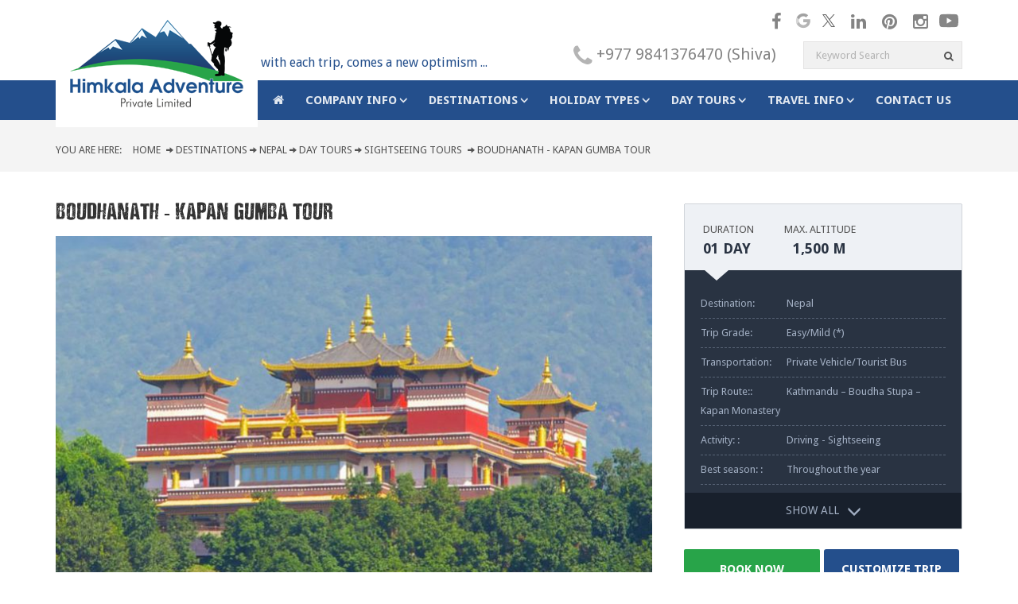

--- FILE ---
content_type: text/html; charset=UTF-8
request_url: https://www.himkalaadventure.com/boudhanath-kapan-gumba-tour.html
body_size: 10963
content:
<!DOCTYPE html>
<html lang="en">
    <head>
    <meta charset="utf-8">
    <meta http-equiv="X-UA-Compatible" content="IE=edge">
    <meta name="viewport" content="width=device-width, initial-scale=1">
    <title>Boudhanath - Kapan Gumba Tour | Himkala Adventure</title>
			<meta name="keywords" content="boudhanath - kapan gumba tour, boudhanath sightseeing, kathmandu city tour, kapan gumba, monastery in nepal, meditation nepal" />
	    <link rel="canonical" href="https://www.himkalaadventure.com/boudhanath-kapan-gumba-tour.html" />
    <meta name="allow-search" content="yes" />
    <meta name="revisit-after" content="7 Days" />
    <meta name="rating" content="Recreation, Travel, Outdoor, Adventure, Holidays, Trekking in Nepal" />
    <meta name="copyright" content="copy rights Himkala Adventure Pvt. Ltd." />
    <meta name="country" content="worldwide" />
    <meta name="category" content="Recreation, Adventure, Outdoor, Travel, Holidays and Tourism" />
    <meta name="document-type" content="public" />
    <meta name="classification" content="Recreation, Travel, Outdoor, Adventure, Holidays" />
    <meta name="resource-type" content="document" />
    <meta name="distribution" content="global" />
    <meta http-equiv="bulletin-text" content="Travel and Tourism" />
    <meta content="no-cache" http-equiv="pragma" />
    <meta name="author" content="Himkala Adventure Pvt. Ltd."/>
    <link rel="shortcut icon" href="https://www.himkalaadventure.com/themes/images/favicon.ico" type="image/x-icon">
    <link rel="icon" href="https://www.himkalaadventure.com/themes/images/favicon.ico" type="image/x-icon">
    <link href="https://www.himkalaadventure.com/themes/css/style.css" rel="stylesheet"  type="text/css">
    <link href="https://www.himkalaadventure.com/themes/css/owl.carousel.css" rel="stylesheet">
    <!-- HTML5 shim and Respond.js for IE8 support of HTML5 elements and media queries -->
    <!-- WARNING: Respond.js doesn't work if you view the page via file:// -->
    <!--[if lt IE 9]>
      <script src="https://oss.maxcdn.com/html5shiv/3.7.2/html5shiv.min.js"></script>
      <script src="https://oss.maxcdn.com/respond/1.4.2/respond.min.js"></script>
<![endif]-->
        <script src='https://www.google.com/recaptcha/api.js'></script>
    <script src="https://www.himkalaadventure.com/themes/js/jquery.main.js"  type="text/javascript"></script>
    <script src="https://www.himkalaadventure.com/themes/js/template.min.js"  type="text/javascript"></script>
    <script src="https://www.himkalaadventure.com/themes/js/scrolltopcontrol.js" type="text/javascript"></script>
    <script src="https://www.himkalaadventure.com/themes/js/slide-show.js" type="text/javascript"></script>
    <script src="https://www.himkalaadventure.com/themes/js/owl.carousel.min.js" type="text/javascript"></script>
    <script type="text/javascript">
		var base_url = 'https://www.himkalaadventure.com/';
		$(window).load(function() {
			$('#slider').nivoSlider()
		});
		$(window).scroll(function() {
			if ($(this).scrollTop() > 105){  
				$('.wrap').addClass("sticky");
		  	}
		  else{
				$('.wrap').removeClass("sticky");
			}
		});
	$(document).ready(function() {
		var owl = $("#slide_item");
		owl.owlCarousel({
		  items : 4, 
		  itemsDesktop : [1000,2], 
		  itemsDesktopSmall : [900,2], 
		  itemsTablet: [600,1],
		  itemsMobile : true 
		}); 
  	});
 	</script>
        <script language="javascript" type="text/javascript">
	$(function(){
		$('#myTab').tabCollapse();
	});
	</script>
    <script type="text/javascript" src="https://www.himkalaadventure.com/themes/js/tabcollapse.js"></script>
    <link href="https://www.himkalaadventure.com/themes/css/gallery.css" rel="stylesheet"  type="text/css">
    <script src="https://www.himkalaadventure.com/themes/js/gallery.js" type="text/javascript"></script>
                    <script async  src="https://www.himkalaadventure.com/themes/js/custom.js" type="text/javascript"></script>
        <script type="text/javascript">var switchTo5x=true;</script>
    <script type="text/javascript" src="https://ws.sharethis.com/button/buttons.js"></script>
    <script type="text/javascript">stLight.options({publisher: "7a092361-4095-4ab6-880e-4c2189c4f3fa", doNotHash: false, doNotCopy: false, hashAddressBar: false});</script>
        <script>
 (function(i,s,o,g,r,a,m){i['GoogleAnalyticsObject']=r;i[r]=i[r]||function(){
 (i[r].q=i[r].q||[]).push(arguments)},i[r].l=1*new Date();a=s.createElement(o),
 m=s.getElementsByTagName(o)[0];a.async=1;a.src=g;m.parentNode.insertBefore(a,m)
 })(window,document,'script','https://www.google-analytics.com/analytics.js','ga');

 ga('create', 'UA-63845219-1', 'auto');
 ga('send', 'pageview');

</script>
 <style>
  .social-media a img{
    filter: grayscale(1);
    opacity: 0.6;
    margin-right: 5px;
  }
  .social-media a img:hover{
    filter: grayscale(0);
    opacity: 1;
  }
  .social-media a.fa-instagram:hover {
    background-color: #dd2a7b;
}
 </style>
    </head>
    <body>
<div id="fb-root"></div>
<script>(function(d, s, id) {
  var js, fjs = d.getElementsByTagName(s)[0];
  if (d.getElementById(id)) return;
  js = d.createElement(s); js.id = id;
  js.src = "//connect.facebook.net/en_US/sdk.js#xfbml=1&version=v2.3";
  fjs.parentNode.insertBefore(js, fjs);
}(document, 'script', 'facebook-jssdk'));</script>
<div class="wrap">
<header>
      <div class="container">
    <div class="row">
          <div class="col-md-6 col-sm-3 logo"><a href="https://www.himkalaadventure.com/"></a><span class="slogan">&nbsp;with each trip, comes a new optimism ... </span></div>
          <div class="col-md-6 col-sm-9 header-right hidden-xs">
        <div class="social-media">           <a href="https://www.facebook.com/pages/Himkala-Adventure/894182417307351" target="_blank" rel="nofollow" class="fa fa-facebook-f"></a>	                     <a href="https://tinyurl.com/bdfjryr7" target="_blank" rel="nofollow" class="google"><img width="20" height="20" src="https://www.himkalaadventure.com/themes/images/google-logo.svg" alt="google"></a>                           <a href="https://twitter.com/HimkalaNepal" target="_blank" rel="nofollow" class="twitter"><img width="16" height="16" src="https://www.himkalaadventure.com/themes/images/twitter-x.svg" alt="twitter"></a>
                              <a href="https://www.linkedin.com/in/himkalaadventure" target="_blank" rel="nofollow" class="fa fa-linkedin"></a>                              <a href="https://www.pinterest.com/HimkalaNepal/" target="_blank" rel="nofollow" class="fa fa-pinterest"></a>
		                      <a href="https://www.instagram.com/himkalaadventure?call" target="_blank" rel="nofollow" class="fa fa-instagram"></a>
                              <a href="https://www.youtube.com/channel/UCDX_UTk99blvAGibSlDKRcg" target="_blank" rel="nofollow" class="youtube"><img width="24" height="24" src="https://www.himkalaadventure.com/themes/images/youtube-logo.svg" alt="youtube"></a>
           </div>
        <div class="info">+977 9841376470 (Shiva)</div>
        <div class="site-search">
              <form class="navbar-search" action="https://www.himkalaadventure.com/search">
            <input type="text" class="search-query form-control" id="str-search" placeholder="Keyword Search" value="" name="q">
            <span class="fa fa-search" id="btn-search"></span>
          </form>
            </div>
      </div>
        </div>
  </div>
    </header>
<section class="main-menu">
      <div class="container">
    <nav class="navbar navbar-default" role="navigation">
          <div class="container-fluid">
        <div class="navbar-header">
              <button type="button" class="navbar-toggle" data-toggle="collapse" data-target="#bs-example-navbar-collapse-1"> 	<span class="sr-only">Toggle navigation</span> <span class="icon-bar"></span> <span class="icon-bar"></span> <span class="icon-bar"></span> </button>
              <span class="navbar-brand visible-xs">Menu</span> </div>
        <div class="collapse navbar-collapse" id="bs-example-navbar-collapse-1">
              <ul class="nav navbar-nav navbar-right">
              <li><a href="https://www.himkalaadventure.com/"><span class="fa fa-home"></span></a> </li>            <li class="dropdown"><a href="https://www.himkalaadventure.com/company-info.html" class="dropdown-toggle" data-toggle="dropdown" title="Company Info">COMPANY INFO</a><ul class="dropdown-menu" id="submenu"><li><a href="https://www.himkalaadventure.com/about-us.html" title="About Us">About Us</a></li><li><a href="https://www.himkalaadventure.com/become-a-partner.html" title="Become a Partner">Become a Partner</a></li><li><a href="https://www.himkalaadventure.com/company-policy.html" title="Company Policy">Company Policy</a></li><li><a href="https://www.himkalaadventure.com/legal-documents.html" title="Legal Documents">Legal Documents</a></li><li><a href="https://www.himkalaadventure.com/the-managing-director.html" title="The Managing Director">The Managing Director</a></li><li><a href="https://www.himkalaadventure.com/our-journey.html" title="Our Journey">Our Journey</a></li><li><a href="https://www.himkalaadventure.com/our-team.html" title="Our Team">Our Team</a></li><li><a href="https://www.himkalaadventure.com/why-travel-with-us.html" title="Why Travel with Us">Why Travel with Us</a></li></ul></li><li class="dropdown"><a href="https://www.himkalaadventure.com/destinations.html" class="dropdown-toggle" data-toggle="dropdown" title="Destinations">DESTINATIONS</a><ul class="dropdown-menu" id="submenu"><li><a href="https://www.himkalaadventure.com/nepal.html" title="Nepal">Nepal</a><ul class="dropdown-menu sub-menu"><li><a href="https://www.himkalaadventure.com/trekking-in-nepal.html" title="Trekking in Nepal">Trekking in Nepal</a></li><li><a href="https://www.himkalaadventure.com/tours-in-nepal.html" title="Tours in Nepal">Tours in Nepal</a></li><li><a href="https://www.himkalaadventure.com/day-tours.html" title="Day Tours">Day Tours</a></li><li><a href="https://www.himkalaadventure.com/bicycling-in-nepal.html" title="Bicycling in Nepal">Bicycling in Nepal</a></li><li><a href="https://www.himkalaadventure.com/adventurous-activities-in-nepal.html" title="Adventurous Activities in Nepal">Adventurous Activities in Nepal</a></li><li><a href="https://www.himkalaadventure.com/peak-climbing-in-nepal.html" title="Peak Climbing in Nepal">Peak Climbing in Nepal</a></li><li><a href="https://www.himkalaadventure.com/river-rafting-in-nepal.html" title="River Rafting in Nepal">River Rafting in Nepal</a></li><li><a href="https://www.himkalaadventure.com/jungle-safari-in-nepal.html" title="Jungle Safari in Nepal">Jungle Safari in Nepal</a></li><li><a href="https://www.himkalaadventure.com/bird-watching-in-nepal.html" title="Bird Watching in Nepal">Bird Watching in Nepal</a></li><li><a href="https://www.himkalaadventure.com/mountaineering-in-nepal.html" title="Mountaineering in Nepal">Mountaineering in Nepal</a></li><li><a href="https://www.himkalaadventure.com/pony-treks-in-nepal.html" title="Pony Treks in Nepal">Pony Treks in Nepal</a></li><li><a href="https://www.himkalaadventure.com/special-interest-tour-in-nepal.html" title="Special Interest Tour in Nepal">Special Interest Tour in Nepal</a></li><li><a href="https://www.himkalaadventure.com/volunteering-in-nepal.html" title="Volunteering in Nepal">Volunteering in Nepal</a></li></ul>
												</li><li><a href="https://www.himkalaadventure.com/bhutan.html" title="Bhutan">Bhutan</a><ul class="dropdown-menu sub-menu"><li><a href="https://www.himkalaadventure.com/delightful-bhutan-tour.html" title="Delightful Bhutan Tour">Delightful Bhutan Tour</a></li><li><a href="https://www.himkalaadventure.com/tigers-nest-day-hiking.html" title="Tiger’s Nest Day Hiking">Tiger’s Nest Day Hiking</a></li><li><a href="https://www.himkalaadventure.com/bhutan-cultural-tour.html" title="Bhutan Cultural Tour">Bhutan Cultural Tour</a></li><li><a href="https://www.himkalaadventure.com/short-and-sweet-bhutan-tour.html" title="Short and Sweet Bhutan Tour">Short and Sweet Bhutan Tour</a></li><li><a href="https://www.himkalaadventure.com/3-nights-4-days-bhutan-tour.html" title="3 Nights 4 days Bhutan Tour">3 Nights 4 days Bhutan Tour</a></li></ul>
												</li><li><a href="https://www.himkalaadventure.com/tibet.html" title="Tibet">Tibet</a><ul class="dropdown-menu sub-menu"><li><a href="https://www.himkalaadventure.com/tibets-unique-cultural-tour.html" title="Tibet's Unique Cultural Tour">Tibet's Unique Cultural Tour</a></li><li><a href="https://www.himkalaadventure.com/tibet-tour-with-namtso-lake.html" title="Tibet Tour with Namtso Lake">Tibet Tour with Namtso Lake</a></li><li><a href="https://www.himkalaadventure.com/tibet-overland-tour.html" title="Tibet Overland Tour">Tibet Overland Tour</a></li><li><a href="https://www.himkalaadventure.com/lhasa-tour.html" title="Lhasa Tour">Lhasa Tour</a></li><li><a href="https://www.himkalaadventure.com/kailash-mansarovar.html" title="Kailash - Mansarovar">Kailash - Mansarovar</a></li></ul>
												</li></ul></li><li class="dropdown"><a href="https://www.himkalaadventure.com/holiday-types.html" class="dropdown-toggle" data-toggle="dropdown" title="Holiday Types">HOLIDAY TYPES</a><ul class="dropdown-menu" id="submenu"><li><a href="https://www.himkalaadventure.com/trekking-in-nepal.html" title="Trekking in Nepal">Trekking in Nepal</a><ul class="dropdown-menu sub-menu"><li><a href="https://www.himkalaadventure.com/everest-trekking.html" title="Everest Trekking">Everest Trekking</a></li><li><a href="https://www.himkalaadventure.com/annapurna-trekking.html" title="Annapurna Trekking">Annapurna Trekking</a></li><li><a href="https://www.himkalaadventure.com/langtang-trekking.html" title="Langtang Trekking">Langtang Trekking</a></li><li><a href="https://www.himkalaadventure.com/newly-opened-trekking.html" title="Newly Opened Trekking">Newly Opened Trekking</a></li><li><a href="https://www.himkalaadventure.com/home-stay-trekking.html" title="Home Stay Trekking">Home Stay Trekking</a></li><li><a href="https://www.himkalaadventure.com/off-the-beaten-path.html" title="Off The Beaten Path">Off The Beaten Path</a></li><li><a href="https://www.himkalaadventure.com/restricted-area-trekking.html" title="Restricted Area Trekking">Restricted Area Trekking</a></li><li><a href="https://www.himkalaadventure.com/short-easy-trekking.html" title="Short & Easy Trekking">Short & Easy Trekking</a></li><li><a href="https://www.himkalaadventure.com/dhaulagiri-trekking.html" title="Dhaulagiri Trekking">Dhaulagiri Trekking</a></li><li><a href="https://www.himkalaadventure.com/manaslu-trekking.html" title="Manaslu Trekking">Manaslu Trekking</a></li><li><a href="https://www.himkalaadventure.com/ganesh-himal-region.html" title="Ganesh Himal Region">Ganesh Himal Region</a></li><li><a href="https://www.himkalaadventure.com/makalu-trekking.html" title="Makalu Trekking">Makalu Trekking</a></li><li><a href="https://www.himkalaadventure.com/kanchenjunga-trekking.html" title="Kanchenjunga Trekking">Kanchenjunga Trekking</a></li><li><a href="https://www.himkalaadventure.com/dolpo-trekking.html" title="Dolpo Trekking">Dolpo Trekking</a></li></ul>
												</li><li><a href="https://www.himkalaadventure.com/tours-in-nepal.html" title="Tours in Nepal">Tours in Nepal</a><ul class="dropdown-menu sub-menu"><li><a href="https://www.himkalaadventure.com/tour-with-meditation-in-kathmandu.html" title="Tour with meditation in Kathmandu">Tour with meditation in Kathmandu</a></li><li><a href="https://www.himkalaadventure.com/monsoon-season-tour-in-nepal.html" title="Monsoon Season Tour in Nepal">Monsoon Season Tour in Nepal</a></li><li><a href="https://www.himkalaadventure.com/cultural-and-historical-tours-in-nepal.html" title="Cultural and Historical Tours in Nepal">Cultural and Historical Tours in Nepal</a></li><li><a href="https://www.himkalaadventure.com/world-heritage-sites-tour-in-nepal.html" title="World Heritage Sites Tour in Nepal">World Heritage Sites Tour in Nepal</a></li><li><a href="https://www.himkalaadventure.com/pilgrimage-tour-in-nepal.html" title="Pilgrimage Tour in Nepal">Pilgrimage Tour in Nepal</a></li><li><a href="https://www.himkalaadventure.com/honeymoon-tours-in-nepal.html" title="Honeymoon Tours in Nepal">Honeymoon Tours in Nepal</a></li><li><a href="https://www.himkalaadventure.com/family-tours-in-nepal.html" title="Family Tours in Nepal">Family Tours in Nepal</a></li><li><a href="https://www.himkalaadventure.com/hill-resorts-tour-in-nepal.html" title="Hill Resorts Tour in Nepal">Hill Resorts Tour in Nepal</a></li><li><a href="https://www.himkalaadventure.com/village-tours-in-nepal.html" title="Village Tours in Nepal">Village Tours in Nepal</a></li><li><a href="https://www.himkalaadventure.com/photography-tours-in-nepal.html" title="Photography Tours in Nepal">Photography Tours in Nepal</a></li><li><a href="https://www.himkalaadventure.com/shopping-tour-in-nepal.html" title="Shopping Tour in Nepal">Shopping Tour in Nepal</a></li></ul>
												</li><li><a href="https://www.himkalaadventure.com/day-tours.html" title="Day Tours">Day Tours</a><ul class="dropdown-menu sub-menu"><li><a href="https://www.himkalaadventure.com/free-walking-tour.html" title="FREE WALKING TOUR">FREE WALKING TOUR</a></li><li><a href="https://www.himkalaadventure.com/sightseeing-tours.html" title="Sightseeing Tours">Sightseeing Tours</a></li><li><a href="https://www.himkalaadventure.com/day-hiking.html" title="Day Hiking">Day Hiking</a></li><li><a href="https://www.himkalaadventure.com/helicopter-sightseeing.html" title="Helicopter Sightseeing">Helicopter Sightseeing</a></li><li><a href="https://www.himkalaadventure.com/mountain-flight.html" title="Mountain Flight">Mountain Flight</a></li><li><a href="https://www.himkalaadventure.com/paragliding-in-nepal.html" title="Paragliding in Nepal">Paragliding in Nepal</a></li><li><a href="https://www.himkalaadventure.com/ultra-light-aircraft.html" title="Ultra Light Aircraft">Ultra Light Aircraft</a></li><li><a href="https://www.himkalaadventure.com/bungee-jumping-in-nepal.html" title="Bungee Jumping in Nepal">Bungee Jumping in Nepal</a></li><li><a href="https://www.himkalaadventure.com/cycling-in-nepal.html" title="Cycling in Nepal">Cycling in Nepal</a></li><li><a href="https://www.himkalaadventure.com/rock-climbing-in-nepal.html" title="Rock Climbing in Nepal">Rock Climbing in Nepal</a></li><li><a href="https://www.himkalaadventure.com/rafting-in-trishuli-river.html" title="Rafting in Trishuli River">Rafting in Trishuli River</a></li><li><a href="https://www.himkalaadventure.com/boating-in-nepal.html" title="Boating in Nepal">Boating in Nepal</a></li><li><a href="https://www.himkalaadventure.com/cable-car-in-nepal.html" title="Cable Car in Nepal">Cable Car in Nepal</a></li><li><a href="https://www.himkalaadventure.com/fishing-in-nepal.html" title="Fishing in Nepal">Fishing in Nepal</a></li><li><a href="https://www.himkalaadventure.com/hot-air-ballooning-in-nepal.html" title="Hot Air Ballooning in Nepal">Hot Air Ballooning in Nepal</a></li><li><a href="https://www.himkalaadventure.com/wave-running-in-nepal.html" title="Wave Running in Nepal">Wave Running in Nepal</a></li></ul>
												</li><li><a href="https://www.himkalaadventure.com/adventurous-activities-in-nepal.html" title="Adventurous Activities in Nepal">Adventurous Activities in Nepal</a><ul class="dropdown-menu sub-menu"><li><a href="https://www.himkalaadventure.com/paragliding-in-kathmandu.html" title="Paragliding in Kathmandu">Paragliding in Kathmandu</a></li><li><a href="https://www.himkalaadventure.com/ultra-light-aircraft-in-pokhara.html" title="Ultra Light Aircraft in Pokhara">Ultra Light Aircraft in Pokhara</a></li><li><a href="https://www.himkalaadventure.com/trisuli-river-rafting.html" title="Trisuli River Rafting">Trisuli River Rafting</a></li><li><a href="https://www.himkalaadventure.com/upper-sunkoshi-river-rafting.html" title="Upper Sunkoshi River Rafting">Upper Sunkoshi River Rafting</a></li><li><a href="https://www.himkalaadventure.com/kaligandaki-river-rafting.html" title="Kaligandaki River Rafting">Kaligandaki River Rafting</a></li><li><a href="https://www.himkalaadventure.com/upper-bhotekoshi-river-rafting.html" title="Upper Bhotekoshi River Rafting">Upper Bhotekoshi River Rafting</a></li><li><a href="https://www.himkalaadventure.com/paragliding-in-pokhara.html" title="Paragliding in Pokhara">Paragliding in Pokhara</a></li></ul>
												</li><li><a href="https://www.himkalaadventure.com/peak-climbing-in-nepal.html" title="Peak Climbing in Nepal">Peak Climbing in Nepal</a><ul class="dropdown-menu sub-menu"><li><a href="https://www.himkalaadventure.com/island-peak-climbing.html" title="Island Peak Climbing">Island Peak Climbing</a></li><li><a href="https://www.himkalaadventure.com/mera-peak-climbing.html" title="Mera Peak Climbing">Mera Peak Climbing</a></li><li><a href="https://www.himkalaadventure.com/pisang-peak-climbing.html" title="Pisang Peak Climbing">Pisang Peak Climbing</a></li><li><a href="https://www.himkalaadventure.com/yala-peak-climbing.html" title="Yala Peak Climbing">Yala Peak Climbing</a></li><li><a href="https://www.himkalaadventure.com/dhampus-peak-climbing.html" title="Dhampus Peak Climbing">Dhampus Peak Climbing</a></li><li><a href="https://www.himkalaadventure.com/lobuche-east-peak-climbing.html" title="Lobuche East Peak Climbing">Lobuche East Peak Climbing</a></li></ul>
												</li><li><a href="https://www.himkalaadventure.com/jungle-safari-in-nepal.html" title="Jungle Safari in Nepal">Jungle Safari in Nepal</a><ul class="dropdown-menu sub-menu"><li><a href="https://www.himkalaadventure.com/royal-bardia-national-park.html" title="Royal Bardia National Park">Royal Bardia National Park</a></li><li><a href="https://www.himkalaadventure.com/royal-chitwan-national-park.html" title="Royal Chitwan National Park">Royal Chitwan National Park</a></li><li><a href="https://www.himkalaadventure.com/koshi-tappu-wildlife-reserve.html" title="Koshi Tappu Wildlife Reserve">Koshi Tappu Wildlife Reserve</a></li></ul>
												</li><li><a href="https://www.himkalaadventure.com/volunteering-in-nepal.html" title="Volunteering in Nepal">Volunteering in Nepal</a><ul class="dropdown-menu sub-menu"><li><a href="https://www.himkalaadventure.com/health-camp-volunteering.html" title="Health Camp Volunteering">Health Camp Volunteering</a></li><li><a href="https://www.himkalaadventure.com/volunteering-in-kathmandu.html" title="Volunteering in Kathmandu">Volunteering in Kathmandu</a></li></ul>
												</li></ul></li><li class="dropdown"><a href="https://www.himkalaadventure.com/day-tours.html" class="dropdown-toggle" data-toggle="dropdown" title="Day Tours">DAY TOURS</a><ul class="dropdown-menu" id="submenu"><li><a href="https://www.himkalaadventure.com/free-walking-tour.html" title="FREE WALKING TOUR">FREE WALKING TOUR</a><ul class="dropdown-menu sub-menu"><li><a href="https://www.himkalaadventure.com/free-walking-tour-kathmandu.html" title="Free Walking Tour Kathmandu">Free Walking Tour Kathmandu</a></li><li><a href="https://www.himkalaadventure.com/free-tour-kathmandu.html" title="Free Tour Kathmandu">Free Tour Kathmandu</a></li></ul>
												</li><li><a href="https://www.himkalaadventure.com/sightseeing-tours.html" title="Sightseeing Tours">Sightseeing Tours</a><ul class="dropdown-menu sub-menu"><li><a href="https://www.himkalaadventure.com/dakshinkali-pharping-kirtipur-tour.html" title="Dakshinkali - Pharping - Kirtipur Tour">Dakshinkali - Pharping - Kirtipur Tour</a></li><li><a href="https://www.himkalaadventure.com/pokhara-sightseeing.html" title="Pokhara Sightseeing">Pokhara Sightseeing</a></li><li><a href="https://www.himkalaadventure.com/boudhanath-kapan-gumba-tour.html" title="Boudhanath - Kapan Gumba Tour">Boudhanath - Kapan Gumba Tour</a></li><li><a href="https://www.himkalaadventure.com/kathmandu-sightseeing.html" title="Kathmandu Sightseeing">Kathmandu Sightseeing</a></li><li><a href="https://www.himkalaadventure.com/bungamati-khokana-patan-tour.html" title="Bungamati - Khokana - Patan Tour">Bungamati - Khokana - Patan Tour</a></li><li><a href="https://www.himkalaadventure.com/changu-bhaktapur-sanga-tour.html" title="Changu - Bhaktapur - Sanga Tour">Changu - Bhaktapur - Sanga Tour</a></li><li><a href="https://www.himkalaadventure.com/bhakatapur-patan-sightseeing.html" title="Bhakatapur - Patan Sightseeing">Bhakatapur - Patan Sightseeing</a></li><li><a href="https://www.himkalaadventure.com/namobuddha-hiking.html" title="Namobuddha Hiking">Namobuddha Hiking</a></li><li><a href="https://www.himkalaadventure.com/osho-tapoban-kakani-tour.html" title="Osho Tapoban - Kakani Tour">Osho Tapoban - Kakani Tour</a></li></ul>
												</li><li><a href="https://www.himkalaadventure.com/day-hiking.html" title="Day Hiking">Day Hiking</a><ul class="dropdown-menu sub-menu"><li><a href="https://www.himkalaadventure.com/nagarkot-to-changunarayan-hiking.html" title="Nagarkot to Changunarayan Hiking">Nagarkot to Changunarayan Hiking</a></li><li><a href="https://www.himkalaadventure.com/sundarijal-hiking.html" title="Sundarijal Hiking">Sundarijal Hiking</a></li><li><a href="https://www.himkalaadventure.com/namobuddha-hiking.html" title="Namobuddha Hiking">Namobuddha Hiking</a></li><li><a href="https://www.himkalaadventure.com/sankhu-hiking.html" title="Sankhu Hiking">Sankhu Hiking</a></li><li><a href="https://www.himkalaadventure.com/rupakot-hiking.html" title="Rupakot Hiking">Rupakot Hiking</a></li><li><a href="https://www.himkalaadventure.com/champadevi-hiking.html" title="Champadevi Hiking">Champadevi Hiking</a></li><li><a href="https://www.himkalaadventure.com/nagarjuna-hiking.html" title="Nagarjuna Hiking">Nagarjuna Hiking</a></li><li><a href="https://www.himkalaadventure.com/balthali-hiking.html" title="Balthali Hiking">Balthali Hiking</a></li><li><a href="https://www.himkalaadventure.com/shivapuri-hiking.html" title="Shivapuri Hiking">Shivapuri Hiking</a></li></ul>
												</li><li><a href="https://www.himkalaadventure.com/helicopter-sightseeing.html" title="Helicopter Sightseeing">Helicopter Sightseeing</a><ul class="dropdown-menu sub-menu"><li><a href="https://www.himkalaadventure.com/muktinath-heli-trip.html" title="Muktinath Heli Trip">Muktinath Heli Trip</a></li><li><a href="https://www.himkalaadventure.com/langtang-heli-trip.html" title="Langtang Heli Trip">Langtang Heli Trip</a></li><li><a href="https://www.himkalaadventure.com/everest-heli-trip.html" title="Everest Heli Trip">Everest Heli Trip</a></li></ul>
												</li><li><a href="https://www.himkalaadventure.com/mountain-flight.html" title="Mountain Flight">Mountain Flight</a><ul class="dropdown-menu sub-menu"><li><a href="https://www.himkalaadventure.com/early-mountain-flight.html" title="Early Mountain Flight">Early Mountain Flight</a></li></ul>
												</li><li><a href="https://www.himkalaadventure.com/paragliding-in-nepal.html" title="Paragliding in Nepal">Paragliding in Nepal</a><ul class="dropdown-menu sub-menu"><li><a href="https://www.himkalaadventure.com/paragliding-in-kathmandu.html" title="Paragliding in Kathmandu">Paragliding in Kathmandu</a></li><li><a href="https://www.himkalaadventure.com/paragliding-in-pokhara.html" title="Paragliding in Pokhara">Paragliding in Pokhara</a></li></ul>
												</li></ul></li><li class="dropdown"><a href="https://www.himkalaadventure.com/travel-info.html" class="dropdown-toggle" data-toggle="dropdown" title="Travel Info">TRAVEL INFO</a><ul class="dropdown-menu" id="submenu"><li><a href="https://www.himkalaadventure.com/tibet-info.html" title="Tibet Info">Tibet Info</a><ul class="dropdown-menu sub-menu"><li><a href="https://www.himkalaadventure.com/nepal-to-tibet-lhasa.html" title="Nepal to Tibet – Lhasa">Nepal to Tibet – Lhasa</a></li><li><a href="https://www.himkalaadventure.com/three-cities-of-tibet.html" title="Three Cities of Tibet">Three Cities of Tibet</a></li><li><a href="https://www.himkalaadventure.com/permits-and-visa-to-tibet.html" title="Permits and visa to Tibet">Permits and visa to Tibet</a></li></ul>
											</li><li><a href="https://www.himkalaadventure.com/nepal-info.html" title="Nepal Info">Nepal Info</a><ul class="dropdown-menu sub-menu"><li><a href="https://www.himkalaadventure.com/getting-to-nepal.html" title="Getting to Nepal">Getting to Nepal</a></li><li><a href="https://www.himkalaadventure.com/acute-mountain-sickness.html" title="Acute Mountain Sickness">Acute Mountain Sickness</a></li><li><a href="https://www.himkalaadventure.com/rescueevacuations.html" title="Rescue/Evacuations">Rescue/Evacuations</a></li><li><a href="https://www.himkalaadventure.com/weather-in-nepal.html" title="Weather in Nepal">Weather in Nepal</a></li><li><a href="https://www.himkalaadventure.com/guides-and-porters.html" title="Guides and Porters">Guides and Porters</a></li><li><a href="https://www.himkalaadventure.com/permits-and-fees.html" title="Permits and Fees">Permits and Fees</a></li><li><a href="https://www.himkalaadventure.com/tourist-information.html" title="Tourist Information">Tourist Information</a></li><li><a href="https://www.himkalaadventure.com/foods-on-the-himalayas.html" title="Foods on the Himalayas">Foods on the Himalayas</a></li><li><a href="https://www.himkalaadventure.com/nepal-visa-information.html" title="Nepal Visa Information">Nepal Visa Information</a></li><li><a href="https://www.himkalaadventure.com/whyhow-trekking-in-nepal.html" title="Why/How Trekking in Nepal?">Why/How Trekking in Nepal?</a></li></ul>
											</li><li><a href="https://www.himkalaadventure.com/bhutan-info.html" title="Bhutan Info">Bhutan Info</a><ul class="dropdown-menu sub-menu"><li><a href="https://www.himkalaadventure.com/visa-info-to-bhutan.html" title="Visa Info to Bhutan">Visa Info to Bhutan</a></li></ul>
											</li></ul></li><li><a href="https://www.himkalaadventure.com/contact-us.html" title="Contact Us">Contact Us</a></li>          </ul>
            </div>
      </div>
        </nav>
  </div>
    </section><div class="page-nav">
  <div class="container">
    <ol class="breadcrumb">
      <li>You are here:</li>
      <li><a href="https://www.himkalaadventure.com/">Home</a></li>
      <li><a href="https://www.himkalaadventure.com/destinations.html">Destinations</a></li><li><a href="https://www.himkalaadventure.com/nepal.html">Nepal</a></li><li><a href="https://www.himkalaadventure.com/day-tours.html">Day Tours</a></li><li><a href="https://www.himkalaadventure.com/sightseeing-tours.html">Sightseeing Tours</a></li>      <li class="active">Boudhanath - Kapan Gumba Tour</li>
    </ol>
  </div>
</div>
<div class="container">
  <div class="row">
    <div class="col-md-8">
      <h1>Boudhanath - Kapan Gumba Tour</h1>
      <div class="slideshow">
								<img src="https://www.himkalaadventure.com/uploads/banner/1461137519_Kapan-Monastery---1.jpg" alt="Boudhanath - Kapan Gumba Tour" class="fill" />
					</div>    </div>
    <div class="col-md-4">
      <div class="page-right">
        <div class="box trip-fact">
          <div class="fact_dtl">
            					<ul><li>Duration<b>01 Day</b></li><li>Max. Altitude<b>1,500 m</b></li></ul>
          					</div>          <p><span>Destination:</span>Nepal</p><p><span>Trip Grade:</span>Easy/Mild (*)</p><p><span>Transportation:</span>Private Vehicle/Tourist Bus</p><p><span>Trip Route::</span>Kathmandu – Boudha Stupa – Kapan Monastery</p><p><span>Activity: :</span>Driving - Sightseeing</p><p><span>Best season: :</span>Throughout the year</p><div class="hide-more" style="display: none;">
								
								<a id="hider" class="clickable">Show Less</a> </div>
          					<a id="shower" class="clickable">Show All</a>        </div>
        <div class="booking"><a href="https://www.himkalaadventure.com/trip-booking.html?trip_id=61" class="btn btn-success">Book Now</a><a href="https://www.himkalaadventure.com/customize-my-trip.html?trip_id=61" class="btn btn-primary">CUSTOMIZE TRIP</a></div>
      </div>
    </div>
  </div>
</div>
<main class="container">
  <div class="row">
    <div class="col-md-8">
      <div class="tab box">
        <ul class="nav nav-tabs" role="tablist" id="myTab">
                    <li class="active"><a href="#overview" role="tab" data-toggle="tab">Overview</a></li>
                              <li><a href="#itinerary" role="tab" data-toggle="tab">Detail Itinerary</a></li>
                                                                    </ul>
        <div class="tab-content">
                    <div class="tab-pane active" id="overview">
            <div class="box">
                           <p>
 <strong>Boudhanath</strong> is the biggest stupa in the southern Asia in terms of its height and expansion. It is 145 ft. high. It was built in 5th century A.D. in Lichhavi period by King Manadev. There are many different stories behind the stupa about how it was built. It is said that the stupa was built by the morning dew so that it is said Khaso Chaitya. It took 2555 days to complete it.<br />
 The Stupa looks like Mandala, an esoteric geometric figure. It is typically in Nepali architecture but here is Tibetan influence. There are many Tibetan refugees living around there. There are many monasteries around the stupa.<br />
 <br />
 <strong>Kapan Monastery</strong> is about 3 km. far from Boudhha. The monastery was established by the FPMT (The Foundation for the Preservation of the Mahayana Tradition) founders, Lamas Thubten Yeshe, and Lama Zopa Rinpoche in 1970 as a center of Buddhist learning. Now it is the home for 750 monks and nuns from the Himalayan Region. Kapan also offers study at the tantric college. Those not studying are serving the monastery, taking care of the monks and nuns, and the visitors who come here to experience Dharma in action.Kapan Monastery is now working to save Tibet’s culture, FPMT Education Programs, Offering special Worshipping, and Caring Animals etc. In recent days, Kopan Monastery has also established itself as a popular recreational destination for Kathmandu residents and local tourists as well. The weekend holiday of Saturday receives quite a visit from hundreds of families and individuals to the beautifully decorated hillock and its gardens. The monastery is not open to public on other days.</p> 
              <div class="highlight">
                <h4>Trip Highlights</h4>
               <ul>
 <li>
  Sightseeing at Boudhanath Stupa and around</li>
 <li>
  Visiting Kapan Monastery and  learning about Tibetan Buddhism</li>
 <li>
  Amazing view of the Kathmandu valley</li>
</ul>              </div>
                            </div>
                        <div class="itinerary box">
              <h4> Day to Day Itinerary</h4>
              <p><strong>Day 01:</strong>Drive from Kathmandu to Boudha Stupa, sightseeing around there and drive to Kapan Gumpa, visit monastery, and adjacent hills</p> </div>
                                    <div class="cost-dtl">
                            <div class="cost-include">
                <h4>Cost Include</h4>
                <ul>
 <li>
  Pick up and drop off the hotel inside Kathmandu valley</li>
 <li>
  Entrance fee at Boudhanath Stupa</li>
 <li>
  Private Transportation during the tour</li>
 <li>
  A government Licensed holder  tour guide</li>
 <li>
  All the government tax, VAT and service charges</li>
</ul> </div>
                                          <div class="cost-exclude">
                <h4>Cost Exclude </h4>
                <ul>
 <li>
  Tips for the guide and the driver ( Tipping is expected)</li>
 <li>
  Any other costs not mentioned in the ‘Cost Includes’ Section</li>
</ul> </div>
                          </div>
                      </div>
                              <div class="tab-pane" id="itinerary">
            <h4>Detail Itinerary</h4>
            <p><span>Day 01</span><strong>Drive from Kathmandu to Boudha Stupa, sightseeing around there and drive to Kapan Gumpa, visit monastery, and adjacent hills</strong>After breakfast, we start our sightseeing at 9 am. First we go to Boudha Stupa, the place very much influenced by Tibetan followers. The heritage sites is encircled by European style like similar type of houses and the greatest stupa in the southern Asia can be seen standing with its three layers in the mandala shape. We walk around it and visiting some monasteries nearby , we transfer to Kapan Gumba, very much peaceful place and the popular monastery, meditation center, monk and nun school in the hill. We explore the place , sit for meditation for a while and return back to Kathmandu by car/tourist bus.</p> </div>
                                                                      <div class="contact_info"> <span class="title">Contact Us</span> <a href="tel:+977 9841376470" class="phone">+977 9841376470</a> <script type="text/javascript">
	//<![CDATA[
	var l=new Array();
	l[0] = '>';
	l[1] = 'a';
	l[2] = '/';
	l[3] = '<';
	l[4] = '|109';
	l[5] = '|111';
	l[6] = '|99';
	l[7] = '|46';
	l[8] = '|108';
	l[9] = '|105';
	l[10] = '|97';
	l[11] = '|109';
	l[12] = '|103';
	l[13] = '|64';
	l[14] = '|101';
	l[15] = '|114';
	l[16] = '|117';
	l[17] = '|116';
	l[18] = '|110';
	l[19] = '|101';
	l[20] = '|118';
	l[21] = '|100';
	l[22] = '|97';
	l[23] = '|97';
	l[24] = '|108';
	l[25] = '|97';
	l[26] = '|107';
	l[27] = '|109';
	l[28] = '|105';
	l[29] = '|104';
	l[30] = '>';
	l[31] = '"';
	l[32] = '|108';
	l[33] = '|105';
	l[34] = '|97';
	l[35] = '|109';
	l[36] = '|101';
	l[37] = ' class="';
	l[38] = '"';
	l[39] = '|109';
	l[40] = '|111';
	l[41] = '|99';
	l[42] = '|46';
	l[43] = '|108';
	l[44] = '|105';
	l[45] = '|97';
	l[46] = '|109';
	l[47] = '|103';
	l[48] = '|64';
	l[49] = '|101';
	l[50] = '|114';
	l[51] = '|117';
	l[52] = '|116';
	l[53] = '|110';
	l[54] = '|101';
	l[55] = '|118';
	l[56] = '|100';
	l[57] = '|97';
	l[58] = '|97';
	l[59] = '|108';
	l[60] = '|97';
	l[61] = '|107';
	l[62] = '|109';
	l[63] = '|105';
	l[64] = '|104';
	l[65] = ':';
	l[66] = 'o';
	l[67] = 't';
	l[68] = 'l';
	l[69] = 'i';
	l[70] = 'a';
	l[71] = 'm';
	l[72] = '"';
	l[73] = '=';
	l[74] = 'f';
	l[75] = 'e';
	l[76] = 'r';
	l[77] = 'h';
	l[78] = ' ';
	l[79] = 'a';
	l[80] = '<';

	for (var i = l.length-1; i >= 0; i=i-1) {
		if (l[i].substring(0, 1) === '|') document.write("&#"+unescape(l[i].substring(1))+";");
		else document.write(unescape(l[i]));
	}
	//]]>
</script></div> </div>
      </div>
    </div>
    <div class="col-md-4">
      <div class="page-right">
                        <div class="box enquiry">
  <h2>Quick Inquiry</h2>
  <form action="https://www.himkalaadventure.com/quick_enquiry.html" class="form-horizontal" method="post" accept-charset="utf-8">
    <input type="hidden" name="redirect_to" value="boudhanath-kapan-gumba-tour" />
  <div class="form-group">
    <label class="control-label col-sm-3" for="fullname">Name*</label>
    <div class="col-sm-9">
      <input type="text" class="form-control" required id="fullname" name="fullname">
    </div>
  </div>
  <div class="form-group">
    <label class="control-label col-sm-3" for="email">Email*</label>
    <div class="col-sm-9">
      <input type="email" class="form-control" required id="email" name="email">
    </div>
  </div>
  <div class="form-group">
    <label class="control-label col-sm-3" for="message">Message*</label>
    <div class="col-sm-9">
      <textarea type="email" class="form-control" rows="4" required id="comments" name="comments"> </textarea>
    </div>
  </div>
  <div class="form-group">
    <label class="control-label col-sm-3" for="message"></label>
    <div class="col-sm-9">
      <div class="g-recaptcha" style="transform:scale(0.75);-webkit-transform:scale(0.75);transform-origin:0 0;-webkit-transform-origin:0 0;" data-sitekey="6LfatCwUAAAAADSoypmsL-bvgGkRpg7mYvMQDWQg"></div>
    </div>
  </div>
  <div class="form-group">
    <label class="control-label col-sm-3" for="message"></label>
    <div class="col-sm-9">
      <button type="submit" id="submit" name="submit" value="submit" class="btn">SUBMIT</button>
    </div>
  </div>
  </form></div>
        <div class="featured-video">
							  <div class="embed-responsive embed-responsive-16by9">
								<iframe src="https://www.youtube.com/embed/9x9wKPgVIPs" frameborder="0" allowfullscreen></iframe>
							  </div>
							  <h4>What our guest says</h4>
						</div>      </div>
    </div>
  </div>
</main>
<div class="related container">
							  <h2><span>You May Also Like</span></h2>
							  <ul><li class="col-md-6">
									  <div class="row">
										<div class="col-sm-5"><a href="https://www.himkalaadventure.com/pokhara-sightseeing.html"><img src="https://www.himkalaadventure.com/uploads/package/pokhara-sightseeing.jpeg" alt="Pokhara Sightseeing" class="fill"></a></div>
												 <div class="col-sm-7">
													<h4><a href="https://www.himkalaadventure.com/pokhara-sightseeing.html" title="Pokhara Sightseeing">Pokhara Sightseeing</a></h4>
													<p>
 Pokhara is 200 km from Kathmandu. The altitude of Pokhara&#8230;...</p>
													<span class="duration">01 Day</span>
												</div>
											</div>
									</li><li class="col-md-6">
									  <div class="row">
										<div class="col-sm-5"><a href="https://www.himkalaadventure.com/kathmandu-sightseeing.html"><img src="https://www.himkalaadventure.com/uploads/package/kathmandu-sightseeing.jpeg" alt="Bouddhanath Stupa" class="fill"></a></div>
												 <div class="col-sm-7">
													<h4><a href="https://www.himkalaadventure.com/kathmandu-sightseeing.html" title="Kathmandu Sightseeing">Kathmandu Sightseeing</a></h4>
													<p>
 Kathmandu Valley has three main cities: Kathmandu, Bhaktapur and Lalitpur.&#8230;...</p>
													<span class="duration">01 Day</span>
												</div>
											</div>
									</li><div class="clearfix"></div><li class="col-md-6">
									  <div class="row">
										<div class="col-sm-5"><a href="https://www.himkalaadventure.com/bungamati-khokana-patan-tour.html"><img src="https://www.himkalaadventure.com/uploads/package/bungamati-khokana-patan.jpeg" alt="Bungamati – Khokana – Patan" class="fill"></a></div>
												 <div class="col-sm-7">
													<h4><a href="https://www.himkalaadventure.com/bungamati-khokana-patan-tour.html" title="Bungamati - Khokana - Patan Tour">Bungamati - Khokana - Patan Tour</a></h4>
													<p>
 Bungamati, is knowns as the Bunga in local Newari language.&#8230;...</p>
													<span class="duration">01 Day</span>
												</div>
											</div>
									</li><li class="col-md-6">
									  <div class="row">
										<div class="col-sm-5"><a href="https://www.himkalaadventure.com/changu-bhaktapur-sanga-tour.html"><img src="https://www.himkalaadventure.com/uploads/package/changu-bhaktapur-sanga-tour.jpeg" alt="Changunarayan- Bhaktapur – Sanga Mahadev  Sightseeing" class="fill"></a></div>
												 <div class="col-sm-7">
													<h4><a href="https://www.himkalaadventure.com/changu-bhaktapur-sanga-tour.html" title="Changu - Bhaktapur - Sanga Tour">Changu - Bhaktapur - Sanga Tour</a></h4>
													<p>
 Changunarayan is the oldest temple in Nepal. It was built&#8230;...</p>
													<span class="duration">01 Day</span>
												</div>
											</div>
									</li><div class="clearfix"></div><li class="col-md-6">
									  <div class="row">
										<div class="col-sm-5"><a href="https://www.himkalaadventure.com/bhakatapur-patan-sightseeing.html"><img src="https://www.himkalaadventure.com/uploads/package/bhakatapur-patan-sightseeing.jpeg" alt="Patan Durbar Square" class="fill"></a></div>
												 <div class="col-sm-7">
													<h4><a href="https://www.himkalaadventure.com/bhakatapur-patan-sightseeing.html" title="Bhakatapur - Patan Sightseeing">Bhakatapur - Patan Sightseeing</a></h4>
													<p>
 Bhaktapur is 16 km far from Kathmandu and it takes&#8230;...</p>
													<span class="duration">01 Day</span>
												</div>
											</div>
									</li><li class="col-md-6">
									  <div class="row">
										<div class="col-sm-5"><a href="https://www.himkalaadventure.com/namobuddha-hiking.html"><img src="https://www.himkalaadventure.com/uploads/package/namobuddha-hiking.jpeg" alt="Namobudhha – Panauti" class="fill"></a></div>
												 <div class="col-sm-7">
													<h4><a href="https://www.himkalaadventure.com/namobuddha-hiking.html" title="Namobuddha Hiking">Namobuddha Hiking</a></h4>
													<p>
 Namobuddha is the Buddhist retreat and a pilgrimage site. It&#8230;...</p>
													<span class="duration">01 Day</span>
												</div>
											</div>
									</li><div class="clearfix"></div><li class="col-md-6">
									  <div class="row">
										<div class="col-sm-5"><a href="https://www.himkalaadventure.com/osho-tapoban-kakani-tour.html"><img src="https://www.himkalaadventure.com/uploads/package/osho-tapoban-kakani.jpeg" alt="Osho Tapoban – Kakani" class="fill"></a></div>
												 <div class="col-sm-7">
													<h4><a href="https://www.himkalaadventure.com/osho-tapoban-kakani-tour.html" title="Osho Tapoban - Kakani Tour">Osho Tapoban - Kakani Tour</a></h4>
													<p>
 This tour will begin at 9 am from your hotel.&#8230;...</p>
													<span class="duration">01 Day</span>
												</div>
											</div>
									</li><li class="col-md-6">
									  <div class="row">
										<div class="col-sm-5"><a href="https://www.himkalaadventure.com/dakshinkali-pharping-kirtipur-tour.html"><img src="https://www.himkalaadventure.com/uploads/package/dakshinkali-pharping-kirtipur-tour.jpeg" alt="Pharping" class="fill"></a></div>
												 <div class="col-sm-7">
													<h4><a href="https://www.himkalaadventure.com/dakshinkali-pharping-kirtipur-tour.html" title="Dakshinkali - Pharping - Kirtipur Tour">Dakshinkali - Pharping - Kirtipur Tour</a></h4>
													<p>
 Our tour starts at 9 AM from your hotel and&#8230;...</p>
													<span class="duration">01 Day</span>
												</div>
											</div>
									</li><div class="clearfix"></div></ul>
        				</div><div class="share-icon">
  <div class="container"><span class='st_sharethis' displayText='ShareThis'></span> <span class='st_facebook' displayText='Facebook'></span> <span class='st_twitter' displayText='Tweet'></span> <span class='st_linkedin' displayText='LinkedIn'></span> <span class='st_pinterest' displayText='Pinterest'></span> <span class='st_email' displayText='Email'></span> </div>
</div>
<section class="footer-top">
  <div class="container text-center box">
    <h2>AFFILIATIONS</h2>
    <img src="https://www.himkalaadventure.com/themes/images/npl.png"> <img src="https://www.himkalaadventure.com/themes/images/ntb.png"> <img src="https://www.himkalaadventure.com/themes/images/taan.png"> <img src="https://www.himkalaadventure.com/themes/images/nma.png"> <img src="https://www.himkalaadventure.com/themes/images/keep.png"> </div>
</section>
<footer>
  <div class="newsletter">
    <div class="container">
      <form action="javascript:add_news_letter();" class="navbar-form">
        <h3>Subscribe a Newsletter</h3>
        <div class="form-group">
          <input type="text" class="form-control" id="news_full" name="news_full" placeholder="Full Name" required>
        </div>
        <div class="form-group">
          <input type="email" class="form-control" id="news_email" name="news_email" required placeholder="Email address">
        </div>
        <button type="submit" name="submit" value="submit" class="btn btn-info">Subscribe </button>
      </form>
    </div>
  </div>
  <div class="container">
    <div class="footer-nav"> <a href="https://www.himkalaadventure.com/">Home</a><a href="https://www.himkalaadventure.com/company-info.html" title="Company Info">Company Info</a><a href="https://www.himkalaadventure.com/destinations.html" title="Destinations">Destinations</a><a href="https://www.himkalaadventure.com/travel-info.html" title="Travel Info">Travel Info</a><a href="https://www.himkalaadventure.com/client-testimonials.html" title="Client Testimonials">Client Testimonials</a><a href="https://www.himkalaadventure.com/write-a-review.html" title="Write a Review">Write a Review</a><a href="https://www.himkalaadventure.com/video.html" title="Video">Video</a><a href="https://www.himkalaadventure.com/photo-gallery.html" title="Photo Gallery">Photo Gallery</a><a href="https://www.himkalaadventure.com/become-a-partner.html" title="Become a Partner">Become a Partner</a><a href="https://www.himkalaadventure.com/blog.html" title="Blog">Blog</a><a href="https://www.himkalaadventure.com/faqs.html" title="FAQs">FAQs</a><a href="https://www.himkalaadventure.com/site-map.html" title="Site Map">Site Map</a><a href="https://www.himkalaadventure.com/contact-us.html" title="Contact Us">Contact Us</a> </div>
    <div class="copy-right-dtl"> &copy; 2026, Himkala Adventure Pvt. Ltd. | All Rights Reserved  |  Design and Develop By: <a href="https://www.imaginewebsolution.com/" target="_blank" rel="nofollow"> <img src="https://www.himkalaadventure.com/themes/images/imagine-web-solution.png" width="33" height="25" alt="Imagine Web Solution" title="Imagine Web Solution"> </a> </div>
  </div>
  <div class="right_des">
    <div class="container"> Himkalaadventure.com is trading name of <strong>Himkala Adventure Pvt. Ltd.</strong> All content, photography & videos within this website is copyright and may not be reproduced without our permission.</div>
  </div>
</footer>
</div>
<script type="text/javascript">
    $( "#hider" ).click(function() {
         $( ".hide-more" ).hide( 300 );
    });
    $(function() {        
      $(".clickable").click(function() {
         $( ".trip-fact" ).toggleClass( 'active' ); 
      });
    });
    $( "#shower" ).click(function() {
      $( ".hide-more" ).show( 300 );
    });
        </script>
<div class="modal fade" id="myModal" tabindex="-1" role="dialog" aria-labelledby="myModalLabel" aria-hidden="true" style="z-index:9999;">
  <div id="mycontent"></div>
</div>
<div class="modal fade" id="divloader" tabindex="-1" role="dialog" aria-labelledby="myModalLabel" aria-hidden="true"  style="width:100%;height:100%;background:#ccc;opacity: .55;">
  <div class="divloader" style="left: 50%; top: 50%; z-index:1000; width: 30px; height:30px; position: fixed;"></div>
</div>
<script defer src="https://static.cloudflareinsights.com/beacon.min.js/vcd15cbe7772f49c399c6a5babf22c1241717689176015" integrity="sha512-ZpsOmlRQV6y907TI0dKBHq9Md29nnaEIPlkf84rnaERnq6zvWvPUqr2ft8M1aS28oN72PdrCzSjY4U6VaAw1EQ==" data-cf-beacon='{"version":"2024.11.0","token":"f04b68ff692d4d9bbcac6d3f38b35eff","r":1,"server_timing":{"name":{"cfCacheStatus":true,"cfEdge":true,"cfExtPri":true,"cfL4":true,"cfOrigin":true,"cfSpeedBrain":true},"location_startswith":null}}' crossorigin="anonymous"></script>
</body>
</html> 



--- FILE ---
content_type: text/html; charset=utf-8
request_url: https://www.google.com/recaptcha/api2/anchor?ar=1&k=6LfatCwUAAAAADSoypmsL-bvgGkRpg7mYvMQDWQg&co=aHR0cHM6Ly93d3cuaGlta2FsYWFkdmVudHVyZS5jb206NDQz&hl=en&v=PoyoqOPhxBO7pBk68S4YbpHZ&size=normal&anchor-ms=20000&execute-ms=30000&cb=g0few7fplbaj
body_size: 49537
content:
<!DOCTYPE HTML><html dir="ltr" lang="en"><head><meta http-equiv="Content-Type" content="text/html; charset=UTF-8">
<meta http-equiv="X-UA-Compatible" content="IE=edge">
<title>reCAPTCHA</title>
<style type="text/css">
/* cyrillic-ext */
@font-face {
  font-family: 'Roboto';
  font-style: normal;
  font-weight: 400;
  font-stretch: 100%;
  src: url(//fonts.gstatic.com/s/roboto/v48/KFO7CnqEu92Fr1ME7kSn66aGLdTylUAMa3GUBHMdazTgWw.woff2) format('woff2');
  unicode-range: U+0460-052F, U+1C80-1C8A, U+20B4, U+2DE0-2DFF, U+A640-A69F, U+FE2E-FE2F;
}
/* cyrillic */
@font-face {
  font-family: 'Roboto';
  font-style: normal;
  font-weight: 400;
  font-stretch: 100%;
  src: url(//fonts.gstatic.com/s/roboto/v48/KFO7CnqEu92Fr1ME7kSn66aGLdTylUAMa3iUBHMdazTgWw.woff2) format('woff2');
  unicode-range: U+0301, U+0400-045F, U+0490-0491, U+04B0-04B1, U+2116;
}
/* greek-ext */
@font-face {
  font-family: 'Roboto';
  font-style: normal;
  font-weight: 400;
  font-stretch: 100%;
  src: url(//fonts.gstatic.com/s/roboto/v48/KFO7CnqEu92Fr1ME7kSn66aGLdTylUAMa3CUBHMdazTgWw.woff2) format('woff2');
  unicode-range: U+1F00-1FFF;
}
/* greek */
@font-face {
  font-family: 'Roboto';
  font-style: normal;
  font-weight: 400;
  font-stretch: 100%;
  src: url(//fonts.gstatic.com/s/roboto/v48/KFO7CnqEu92Fr1ME7kSn66aGLdTylUAMa3-UBHMdazTgWw.woff2) format('woff2');
  unicode-range: U+0370-0377, U+037A-037F, U+0384-038A, U+038C, U+038E-03A1, U+03A3-03FF;
}
/* math */
@font-face {
  font-family: 'Roboto';
  font-style: normal;
  font-weight: 400;
  font-stretch: 100%;
  src: url(//fonts.gstatic.com/s/roboto/v48/KFO7CnqEu92Fr1ME7kSn66aGLdTylUAMawCUBHMdazTgWw.woff2) format('woff2');
  unicode-range: U+0302-0303, U+0305, U+0307-0308, U+0310, U+0312, U+0315, U+031A, U+0326-0327, U+032C, U+032F-0330, U+0332-0333, U+0338, U+033A, U+0346, U+034D, U+0391-03A1, U+03A3-03A9, U+03B1-03C9, U+03D1, U+03D5-03D6, U+03F0-03F1, U+03F4-03F5, U+2016-2017, U+2034-2038, U+203C, U+2040, U+2043, U+2047, U+2050, U+2057, U+205F, U+2070-2071, U+2074-208E, U+2090-209C, U+20D0-20DC, U+20E1, U+20E5-20EF, U+2100-2112, U+2114-2115, U+2117-2121, U+2123-214F, U+2190, U+2192, U+2194-21AE, U+21B0-21E5, U+21F1-21F2, U+21F4-2211, U+2213-2214, U+2216-22FF, U+2308-230B, U+2310, U+2319, U+231C-2321, U+2336-237A, U+237C, U+2395, U+239B-23B7, U+23D0, U+23DC-23E1, U+2474-2475, U+25AF, U+25B3, U+25B7, U+25BD, U+25C1, U+25CA, U+25CC, U+25FB, U+266D-266F, U+27C0-27FF, U+2900-2AFF, U+2B0E-2B11, U+2B30-2B4C, U+2BFE, U+3030, U+FF5B, U+FF5D, U+1D400-1D7FF, U+1EE00-1EEFF;
}
/* symbols */
@font-face {
  font-family: 'Roboto';
  font-style: normal;
  font-weight: 400;
  font-stretch: 100%;
  src: url(//fonts.gstatic.com/s/roboto/v48/KFO7CnqEu92Fr1ME7kSn66aGLdTylUAMaxKUBHMdazTgWw.woff2) format('woff2');
  unicode-range: U+0001-000C, U+000E-001F, U+007F-009F, U+20DD-20E0, U+20E2-20E4, U+2150-218F, U+2190, U+2192, U+2194-2199, U+21AF, U+21E6-21F0, U+21F3, U+2218-2219, U+2299, U+22C4-22C6, U+2300-243F, U+2440-244A, U+2460-24FF, U+25A0-27BF, U+2800-28FF, U+2921-2922, U+2981, U+29BF, U+29EB, U+2B00-2BFF, U+4DC0-4DFF, U+FFF9-FFFB, U+10140-1018E, U+10190-1019C, U+101A0, U+101D0-101FD, U+102E0-102FB, U+10E60-10E7E, U+1D2C0-1D2D3, U+1D2E0-1D37F, U+1F000-1F0FF, U+1F100-1F1AD, U+1F1E6-1F1FF, U+1F30D-1F30F, U+1F315, U+1F31C, U+1F31E, U+1F320-1F32C, U+1F336, U+1F378, U+1F37D, U+1F382, U+1F393-1F39F, U+1F3A7-1F3A8, U+1F3AC-1F3AF, U+1F3C2, U+1F3C4-1F3C6, U+1F3CA-1F3CE, U+1F3D4-1F3E0, U+1F3ED, U+1F3F1-1F3F3, U+1F3F5-1F3F7, U+1F408, U+1F415, U+1F41F, U+1F426, U+1F43F, U+1F441-1F442, U+1F444, U+1F446-1F449, U+1F44C-1F44E, U+1F453, U+1F46A, U+1F47D, U+1F4A3, U+1F4B0, U+1F4B3, U+1F4B9, U+1F4BB, U+1F4BF, U+1F4C8-1F4CB, U+1F4D6, U+1F4DA, U+1F4DF, U+1F4E3-1F4E6, U+1F4EA-1F4ED, U+1F4F7, U+1F4F9-1F4FB, U+1F4FD-1F4FE, U+1F503, U+1F507-1F50B, U+1F50D, U+1F512-1F513, U+1F53E-1F54A, U+1F54F-1F5FA, U+1F610, U+1F650-1F67F, U+1F687, U+1F68D, U+1F691, U+1F694, U+1F698, U+1F6AD, U+1F6B2, U+1F6B9-1F6BA, U+1F6BC, U+1F6C6-1F6CF, U+1F6D3-1F6D7, U+1F6E0-1F6EA, U+1F6F0-1F6F3, U+1F6F7-1F6FC, U+1F700-1F7FF, U+1F800-1F80B, U+1F810-1F847, U+1F850-1F859, U+1F860-1F887, U+1F890-1F8AD, U+1F8B0-1F8BB, U+1F8C0-1F8C1, U+1F900-1F90B, U+1F93B, U+1F946, U+1F984, U+1F996, U+1F9E9, U+1FA00-1FA6F, U+1FA70-1FA7C, U+1FA80-1FA89, U+1FA8F-1FAC6, U+1FACE-1FADC, U+1FADF-1FAE9, U+1FAF0-1FAF8, U+1FB00-1FBFF;
}
/* vietnamese */
@font-face {
  font-family: 'Roboto';
  font-style: normal;
  font-weight: 400;
  font-stretch: 100%;
  src: url(//fonts.gstatic.com/s/roboto/v48/KFO7CnqEu92Fr1ME7kSn66aGLdTylUAMa3OUBHMdazTgWw.woff2) format('woff2');
  unicode-range: U+0102-0103, U+0110-0111, U+0128-0129, U+0168-0169, U+01A0-01A1, U+01AF-01B0, U+0300-0301, U+0303-0304, U+0308-0309, U+0323, U+0329, U+1EA0-1EF9, U+20AB;
}
/* latin-ext */
@font-face {
  font-family: 'Roboto';
  font-style: normal;
  font-weight: 400;
  font-stretch: 100%;
  src: url(//fonts.gstatic.com/s/roboto/v48/KFO7CnqEu92Fr1ME7kSn66aGLdTylUAMa3KUBHMdazTgWw.woff2) format('woff2');
  unicode-range: U+0100-02BA, U+02BD-02C5, U+02C7-02CC, U+02CE-02D7, U+02DD-02FF, U+0304, U+0308, U+0329, U+1D00-1DBF, U+1E00-1E9F, U+1EF2-1EFF, U+2020, U+20A0-20AB, U+20AD-20C0, U+2113, U+2C60-2C7F, U+A720-A7FF;
}
/* latin */
@font-face {
  font-family: 'Roboto';
  font-style: normal;
  font-weight: 400;
  font-stretch: 100%;
  src: url(//fonts.gstatic.com/s/roboto/v48/KFO7CnqEu92Fr1ME7kSn66aGLdTylUAMa3yUBHMdazQ.woff2) format('woff2');
  unicode-range: U+0000-00FF, U+0131, U+0152-0153, U+02BB-02BC, U+02C6, U+02DA, U+02DC, U+0304, U+0308, U+0329, U+2000-206F, U+20AC, U+2122, U+2191, U+2193, U+2212, U+2215, U+FEFF, U+FFFD;
}
/* cyrillic-ext */
@font-face {
  font-family: 'Roboto';
  font-style: normal;
  font-weight: 500;
  font-stretch: 100%;
  src: url(//fonts.gstatic.com/s/roboto/v48/KFO7CnqEu92Fr1ME7kSn66aGLdTylUAMa3GUBHMdazTgWw.woff2) format('woff2');
  unicode-range: U+0460-052F, U+1C80-1C8A, U+20B4, U+2DE0-2DFF, U+A640-A69F, U+FE2E-FE2F;
}
/* cyrillic */
@font-face {
  font-family: 'Roboto';
  font-style: normal;
  font-weight: 500;
  font-stretch: 100%;
  src: url(//fonts.gstatic.com/s/roboto/v48/KFO7CnqEu92Fr1ME7kSn66aGLdTylUAMa3iUBHMdazTgWw.woff2) format('woff2');
  unicode-range: U+0301, U+0400-045F, U+0490-0491, U+04B0-04B1, U+2116;
}
/* greek-ext */
@font-face {
  font-family: 'Roboto';
  font-style: normal;
  font-weight: 500;
  font-stretch: 100%;
  src: url(//fonts.gstatic.com/s/roboto/v48/KFO7CnqEu92Fr1ME7kSn66aGLdTylUAMa3CUBHMdazTgWw.woff2) format('woff2');
  unicode-range: U+1F00-1FFF;
}
/* greek */
@font-face {
  font-family: 'Roboto';
  font-style: normal;
  font-weight: 500;
  font-stretch: 100%;
  src: url(//fonts.gstatic.com/s/roboto/v48/KFO7CnqEu92Fr1ME7kSn66aGLdTylUAMa3-UBHMdazTgWw.woff2) format('woff2');
  unicode-range: U+0370-0377, U+037A-037F, U+0384-038A, U+038C, U+038E-03A1, U+03A3-03FF;
}
/* math */
@font-face {
  font-family: 'Roboto';
  font-style: normal;
  font-weight: 500;
  font-stretch: 100%;
  src: url(//fonts.gstatic.com/s/roboto/v48/KFO7CnqEu92Fr1ME7kSn66aGLdTylUAMawCUBHMdazTgWw.woff2) format('woff2');
  unicode-range: U+0302-0303, U+0305, U+0307-0308, U+0310, U+0312, U+0315, U+031A, U+0326-0327, U+032C, U+032F-0330, U+0332-0333, U+0338, U+033A, U+0346, U+034D, U+0391-03A1, U+03A3-03A9, U+03B1-03C9, U+03D1, U+03D5-03D6, U+03F0-03F1, U+03F4-03F5, U+2016-2017, U+2034-2038, U+203C, U+2040, U+2043, U+2047, U+2050, U+2057, U+205F, U+2070-2071, U+2074-208E, U+2090-209C, U+20D0-20DC, U+20E1, U+20E5-20EF, U+2100-2112, U+2114-2115, U+2117-2121, U+2123-214F, U+2190, U+2192, U+2194-21AE, U+21B0-21E5, U+21F1-21F2, U+21F4-2211, U+2213-2214, U+2216-22FF, U+2308-230B, U+2310, U+2319, U+231C-2321, U+2336-237A, U+237C, U+2395, U+239B-23B7, U+23D0, U+23DC-23E1, U+2474-2475, U+25AF, U+25B3, U+25B7, U+25BD, U+25C1, U+25CA, U+25CC, U+25FB, U+266D-266F, U+27C0-27FF, U+2900-2AFF, U+2B0E-2B11, U+2B30-2B4C, U+2BFE, U+3030, U+FF5B, U+FF5D, U+1D400-1D7FF, U+1EE00-1EEFF;
}
/* symbols */
@font-face {
  font-family: 'Roboto';
  font-style: normal;
  font-weight: 500;
  font-stretch: 100%;
  src: url(//fonts.gstatic.com/s/roboto/v48/KFO7CnqEu92Fr1ME7kSn66aGLdTylUAMaxKUBHMdazTgWw.woff2) format('woff2');
  unicode-range: U+0001-000C, U+000E-001F, U+007F-009F, U+20DD-20E0, U+20E2-20E4, U+2150-218F, U+2190, U+2192, U+2194-2199, U+21AF, U+21E6-21F0, U+21F3, U+2218-2219, U+2299, U+22C4-22C6, U+2300-243F, U+2440-244A, U+2460-24FF, U+25A0-27BF, U+2800-28FF, U+2921-2922, U+2981, U+29BF, U+29EB, U+2B00-2BFF, U+4DC0-4DFF, U+FFF9-FFFB, U+10140-1018E, U+10190-1019C, U+101A0, U+101D0-101FD, U+102E0-102FB, U+10E60-10E7E, U+1D2C0-1D2D3, U+1D2E0-1D37F, U+1F000-1F0FF, U+1F100-1F1AD, U+1F1E6-1F1FF, U+1F30D-1F30F, U+1F315, U+1F31C, U+1F31E, U+1F320-1F32C, U+1F336, U+1F378, U+1F37D, U+1F382, U+1F393-1F39F, U+1F3A7-1F3A8, U+1F3AC-1F3AF, U+1F3C2, U+1F3C4-1F3C6, U+1F3CA-1F3CE, U+1F3D4-1F3E0, U+1F3ED, U+1F3F1-1F3F3, U+1F3F5-1F3F7, U+1F408, U+1F415, U+1F41F, U+1F426, U+1F43F, U+1F441-1F442, U+1F444, U+1F446-1F449, U+1F44C-1F44E, U+1F453, U+1F46A, U+1F47D, U+1F4A3, U+1F4B0, U+1F4B3, U+1F4B9, U+1F4BB, U+1F4BF, U+1F4C8-1F4CB, U+1F4D6, U+1F4DA, U+1F4DF, U+1F4E3-1F4E6, U+1F4EA-1F4ED, U+1F4F7, U+1F4F9-1F4FB, U+1F4FD-1F4FE, U+1F503, U+1F507-1F50B, U+1F50D, U+1F512-1F513, U+1F53E-1F54A, U+1F54F-1F5FA, U+1F610, U+1F650-1F67F, U+1F687, U+1F68D, U+1F691, U+1F694, U+1F698, U+1F6AD, U+1F6B2, U+1F6B9-1F6BA, U+1F6BC, U+1F6C6-1F6CF, U+1F6D3-1F6D7, U+1F6E0-1F6EA, U+1F6F0-1F6F3, U+1F6F7-1F6FC, U+1F700-1F7FF, U+1F800-1F80B, U+1F810-1F847, U+1F850-1F859, U+1F860-1F887, U+1F890-1F8AD, U+1F8B0-1F8BB, U+1F8C0-1F8C1, U+1F900-1F90B, U+1F93B, U+1F946, U+1F984, U+1F996, U+1F9E9, U+1FA00-1FA6F, U+1FA70-1FA7C, U+1FA80-1FA89, U+1FA8F-1FAC6, U+1FACE-1FADC, U+1FADF-1FAE9, U+1FAF0-1FAF8, U+1FB00-1FBFF;
}
/* vietnamese */
@font-face {
  font-family: 'Roboto';
  font-style: normal;
  font-weight: 500;
  font-stretch: 100%;
  src: url(//fonts.gstatic.com/s/roboto/v48/KFO7CnqEu92Fr1ME7kSn66aGLdTylUAMa3OUBHMdazTgWw.woff2) format('woff2');
  unicode-range: U+0102-0103, U+0110-0111, U+0128-0129, U+0168-0169, U+01A0-01A1, U+01AF-01B0, U+0300-0301, U+0303-0304, U+0308-0309, U+0323, U+0329, U+1EA0-1EF9, U+20AB;
}
/* latin-ext */
@font-face {
  font-family: 'Roboto';
  font-style: normal;
  font-weight: 500;
  font-stretch: 100%;
  src: url(//fonts.gstatic.com/s/roboto/v48/KFO7CnqEu92Fr1ME7kSn66aGLdTylUAMa3KUBHMdazTgWw.woff2) format('woff2');
  unicode-range: U+0100-02BA, U+02BD-02C5, U+02C7-02CC, U+02CE-02D7, U+02DD-02FF, U+0304, U+0308, U+0329, U+1D00-1DBF, U+1E00-1E9F, U+1EF2-1EFF, U+2020, U+20A0-20AB, U+20AD-20C0, U+2113, U+2C60-2C7F, U+A720-A7FF;
}
/* latin */
@font-face {
  font-family: 'Roboto';
  font-style: normal;
  font-weight: 500;
  font-stretch: 100%;
  src: url(//fonts.gstatic.com/s/roboto/v48/KFO7CnqEu92Fr1ME7kSn66aGLdTylUAMa3yUBHMdazQ.woff2) format('woff2');
  unicode-range: U+0000-00FF, U+0131, U+0152-0153, U+02BB-02BC, U+02C6, U+02DA, U+02DC, U+0304, U+0308, U+0329, U+2000-206F, U+20AC, U+2122, U+2191, U+2193, U+2212, U+2215, U+FEFF, U+FFFD;
}
/* cyrillic-ext */
@font-face {
  font-family: 'Roboto';
  font-style: normal;
  font-weight: 900;
  font-stretch: 100%;
  src: url(//fonts.gstatic.com/s/roboto/v48/KFO7CnqEu92Fr1ME7kSn66aGLdTylUAMa3GUBHMdazTgWw.woff2) format('woff2');
  unicode-range: U+0460-052F, U+1C80-1C8A, U+20B4, U+2DE0-2DFF, U+A640-A69F, U+FE2E-FE2F;
}
/* cyrillic */
@font-face {
  font-family: 'Roboto';
  font-style: normal;
  font-weight: 900;
  font-stretch: 100%;
  src: url(//fonts.gstatic.com/s/roboto/v48/KFO7CnqEu92Fr1ME7kSn66aGLdTylUAMa3iUBHMdazTgWw.woff2) format('woff2');
  unicode-range: U+0301, U+0400-045F, U+0490-0491, U+04B0-04B1, U+2116;
}
/* greek-ext */
@font-face {
  font-family: 'Roboto';
  font-style: normal;
  font-weight: 900;
  font-stretch: 100%;
  src: url(//fonts.gstatic.com/s/roboto/v48/KFO7CnqEu92Fr1ME7kSn66aGLdTylUAMa3CUBHMdazTgWw.woff2) format('woff2');
  unicode-range: U+1F00-1FFF;
}
/* greek */
@font-face {
  font-family: 'Roboto';
  font-style: normal;
  font-weight: 900;
  font-stretch: 100%;
  src: url(//fonts.gstatic.com/s/roboto/v48/KFO7CnqEu92Fr1ME7kSn66aGLdTylUAMa3-UBHMdazTgWw.woff2) format('woff2');
  unicode-range: U+0370-0377, U+037A-037F, U+0384-038A, U+038C, U+038E-03A1, U+03A3-03FF;
}
/* math */
@font-face {
  font-family: 'Roboto';
  font-style: normal;
  font-weight: 900;
  font-stretch: 100%;
  src: url(//fonts.gstatic.com/s/roboto/v48/KFO7CnqEu92Fr1ME7kSn66aGLdTylUAMawCUBHMdazTgWw.woff2) format('woff2');
  unicode-range: U+0302-0303, U+0305, U+0307-0308, U+0310, U+0312, U+0315, U+031A, U+0326-0327, U+032C, U+032F-0330, U+0332-0333, U+0338, U+033A, U+0346, U+034D, U+0391-03A1, U+03A3-03A9, U+03B1-03C9, U+03D1, U+03D5-03D6, U+03F0-03F1, U+03F4-03F5, U+2016-2017, U+2034-2038, U+203C, U+2040, U+2043, U+2047, U+2050, U+2057, U+205F, U+2070-2071, U+2074-208E, U+2090-209C, U+20D0-20DC, U+20E1, U+20E5-20EF, U+2100-2112, U+2114-2115, U+2117-2121, U+2123-214F, U+2190, U+2192, U+2194-21AE, U+21B0-21E5, U+21F1-21F2, U+21F4-2211, U+2213-2214, U+2216-22FF, U+2308-230B, U+2310, U+2319, U+231C-2321, U+2336-237A, U+237C, U+2395, U+239B-23B7, U+23D0, U+23DC-23E1, U+2474-2475, U+25AF, U+25B3, U+25B7, U+25BD, U+25C1, U+25CA, U+25CC, U+25FB, U+266D-266F, U+27C0-27FF, U+2900-2AFF, U+2B0E-2B11, U+2B30-2B4C, U+2BFE, U+3030, U+FF5B, U+FF5D, U+1D400-1D7FF, U+1EE00-1EEFF;
}
/* symbols */
@font-face {
  font-family: 'Roboto';
  font-style: normal;
  font-weight: 900;
  font-stretch: 100%;
  src: url(//fonts.gstatic.com/s/roboto/v48/KFO7CnqEu92Fr1ME7kSn66aGLdTylUAMaxKUBHMdazTgWw.woff2) format('woff2');
  unicode-range: U+0001-000C, U+000E-001F, U+007F-009F, U+20DD-20E0, U+20E2-20E4, U+2150-218F, U+2190, U+2192, U+2194-2199, U+21AF, U+21E6-21F0, U+21F3, U+2218-2219, U+2299, U+22C4-22C6, U+2300-243F, U+2440-244A, U+2460-24FF, U+25A0-27BF, U+2800-28FF, U+2921-2922, U+2981, U+29BF, U+29EB, U+2B00-2BFF, U+4DC0-4DFF, U+FFF9-FFFB, U+10140-1018E, U+10190-1019C, U+101A0, U+101D0-101FD, U+102E0-102FB, U+10E60-10E7E, U+1D2C0-1D2D3, U+1D2E0-1D37F, U+1F000-1F0FF, U+1F100-1F1AD, U+1F1E6-1F1FF, U+1F30D-1F30F, U+1F315, U+1F31C, U+1F31E, U+1F320-1F32C, U+1F336, U+1F378, U+1F37D, U+1F382, U+1F393-1F39F, U+1F3A7-1F3A8, U+1F3AC-1F3AF, U+1F3C2, U+1F3C4-1F3C6, U+1F3CA-1F3CE, U+1F3D4-1F3E0, U+1F3ED, U+1F3F1-1F3F3, U+1F3F5-1F3F7, U+1F408, U+1F415, U+1F41F, U+1F426, U+1F43F, U+1F441-1F442, U+1F444, U+1F446-1F449, U+1F44C-1F44E, U+1F453, U+1F46A, U+1F47D, U+1F4A3, U+1F4B0, U+1F4B3, U+1F4B9, U+1F4BB, U+1F4BF, U+1F4C8-1F4CB, U+1F4D6, U+1F4DA, U+1F4DF, U+1F4E3-1F4E6, U+1F4EA-1F4ED, U+1F4F7, U+1F4F9-1F4FB, U+1F4FD-1F4FE, U+1F503, U+1F507-1F50B, U+1F50D, U+1F512-1F513, U+1F53E-1F54A, U+1F54F-1F5FA, U+1F610, U+1F650-1F67F, U+1F687, U+1F68D, U+1F691, U+1F694, U+1F698, U+1F6AD, U+1F6B2, U+1F6B9-1F6BA, U+1F6BC, U+1F6C6-1F6CF, U+1F6D3-1F6D7, U+1F6E0-1F6EA, U+1F6F0-1F6F3, U+1F6F7-1F6FC, U+1F700-1F7FF, U+1F800-1F80B, U+1F810-1F847, U+1F850-1F859, U+1F860-1F887, U+1F890-1F8AD, U+1F8B0-1F8BB, U+1F8C0-1F8C1, U+1F900-1F90B, U+1F93B, U+1F946, U+1F984, U+1F996, U+1F9E9, U+1FA00-1FA6F, U+1FA70-1FA7C, U+1FA80-1FA89, U+1FA8F-1FAC6, U+1FACE-1FADC, U+1FADF-1FAE9, U+1FAF0-1FAF8, U+1FB00-1FBFF;
}
/* vietnamese */
@font-face {
  font-family: 'Roboto';
  font-style: normal;
  font-weight: 900;
  font-stretch: 100%;
  src: url(//fonts.gstatic.com/s/roboto/v48/KFO7CnqEu92Fr1ME7kSn66aGLdTylUAMa3OUBHMdazTgWw.woff2) format('woff2');
  unicode-range: U+0102-0103, U+0110-0111, U+0128-0129, U+0168-0169, U+01A0-01A1, U+01AF-01B0, U+0300-0301, U+0303-0304, U+0308-0309, U+0323, U+0329, U+1EA0-1EF9, U+20AB;
}
/* latin-ext */
@font-face {
  font-family: 'Roboto';
  font-style: normal;
  font-weight: 900;
  font-stretch: 100%;
  src: url(//fonts.gstatic.com/s/roboto/v48/KFO7CnqEu92Fr1ME7kSn66aGLdTylUAMa3KUBHMdazTgWw.woff2) format('woff2');
  unicode-range: U+0100-02BA, U+02BD-02C5, U+02C7-02CC, U+02CE-02D7, U+02DD-02FF, U+0304, U+0308, U+0329, U+1D00-1DBF, U+1E00-1E9F, U+1EF2-1EFF, U+2020, U+20A0-20AB, U+20AD-20C0, U+2113, U+2C60-2C7F, U+A720-A7FF;
}
/* latin */
@font-face {
  font-family: 'Roboto';
  font-style: normal;
  font-weight: 900;
  font-stretch: 100%;
  src: url(//fonts.gstatic.com/s/roboto/v48/KFO7CnqEu92Fr1ME7kSn66aGLdTylUAMa3yUBHMdazQ.woff2) format('woff2');
  unicode-range: U+0000-00FF, U+0131, U+0152-0153, U+02BB-02BC, U+02C6, U+02DA, U+02DC, U+0304, U+0308, U+0329, U+2000-206F, U+20AC, U+2122, U+2191, U+2193, U+2212, U+2215, U+FEFF, U+FFFD;
}

</style>
<link rel="stylesheet" type="text/css" href="https://www.gstatic.com/recaptcha/releases/PoyoqOPhxBO7pBk68S4YbpHZ/styles__ltr.css">
<script nonce="bqrhYfJdwnFsjArKdRyf6g" type="text/javascript">window['__recaptcha_api'] = 'https://www.google.com/recaptcha/api2/';</script>
<script type="text/javascript" src="https://www.gstatic.com/recaptcha/releases/PoyoqOPhxBO7pBk68S4YbpHZ/recaptcha__en.js" nonce="bqrhYfJdwnFsjArKdRyf6g">
      
    </script></head>
<body><div id="rc-anchor-alert" class="rc-anchor-alert"></div>
<input type="hidden" id="recaptcha-token" value="[base64]">
<script type="text/javascript" nonce="bqrhYfJdwnFsjArKdRyf6g">
      recaptcha.anchor.Main.init("[\x22ainput\x22,[\x22bgdata\x22,\x22\x22,\[base64]/[base64]/[base64]/[base64]/cjw8ejpyPj4+eil9Y2F0Y2gobCl7dGhyb3cgbDt9fSxIPWZ1bmN0aW9uKHcsdCx6KXtpZih3PT0xOTR8fHc9PTIwOCl0LnZbd10/dC52W3ddLmNvbmNhdCh6KTp0LnZbd109b2Yoeix0KTtlbHNle2lmKHQuYkImJnchPTMxNylyZXR1cm47dz09NjZ8fHc9PTEyMnx8dz09NDcwfHx3PT00NHx8dz09NDE2fHx3PT0zOTd8fHc9PTQyMXx8dz09Njh8fHc9PTcwfHx3PT0xODQ/[base64]/[base64]/[base64]/bmV3IGRbVl0oSlswXSk6cD09Mj9uZXcgZFtWXShKWzBdLEpbMV0pOnA9PTM/bmV3IGRbVl0oSlswXSxKWzFdLEpbMl0pOnA9PTQ/[base64]/[base64]/[base64]/[base64]\x22,\[base64]\\u003d\\u003d\x22,\x22w7TDvsOEwpxJAhQ3wq3DtMOBQ23DjcOZSMOVwq80UMOgU1NZRRzDm8K7ZcKOwqfCkMOuWm/CgRnDhWnCpwJIX8OAK8ORwozDj8OEwoVewqpndnhuO8OEwo0RJ8ObSwPCuMKEbkLDsicHVEN0NVzCgMKewpQvNDbCicKCQ27Djg/[base64]/GmHCocKvw6Qow5xew70kIMKkw4lHw4N/NQPDux7Cl8KVw6Utw6MCw53Cj8KHNcKbXzXDqMOCFsO4CXrCmsKaHhDDtmlkfRPDtCvDu1k5QcOFGcKYwrPDssK0WMK0wro7w5IQUmEpwpshw5DCt8OBYsKLw7UCwrY9GsKNwqXCjcOOwp0SHcKvw7Rmwp3CsXjCtsO5w73Ci8K/[base64]/[base64]/DjcOAw47CkMOqW8OtKMKgX8OcesOSwrphRMKyewgswq/DkHvDjMKJS8Omw7YmdsO2a8O5w7xWw6MkwovCsMKvRC7DrRLCjxA3woDCilvCu8OvdcOIwpc7csK4DTh5w542asOcBAUYXUl7wpnCr8Kuw6/DjWAifsK2wrZDBHDDrRAZcMOffsKGwqtewrVnw4VcwrLDkcKvFMO5bsK/wpDDq37DlmQ0woHCpsK2D8O9SMOnW8OGX8OUJMK4RMOELQpmR8OpHxV1GmEhwrFqCMOhw4nCt8OTwqbCgETDoCLDrsOjdMKGfXtmwqMmGz50H8KGw7YLA8Osw5rCmcO8PnkxRcKewpTCh1J/[base64]/SARvwp5zwrUuecOcwpYWw6fCusO3wqURDFPCmn1FLFrCqHHDn8KPw6HDs8OqdsOlwpzDk3p1w5llHMKKw6NheXvCvsKrYcKSw7MYwrVsbURoEsOQw7/[base64]/DsKSw4PDsCzDuX4nw7sVwqFnw5tcwo7Dp8ODw5nDt8KHOSHDlygDXGZPBzwMwpJqwq8Dwrx0w6xWKi7CoybCtMKKwp4xw4ghw4/Cp0VDw4DDtCjCmMKfw5jDognDoQPCjcKeAGBDcMORw7ZSw6vCmcOcwpluwppow7E8TsOewoTDscKCMXLCi8O1wp0Xw5zDnTA1wqnDmsOhfgcYXy/DsyZzU8KGcEjDrMOTwrvCggHCm8OOw4HCl8KpwoQZb8KPYcKLAMOYw7vCpEFtwpFLwqbCrTsmEsKBWsKafzHCnFwYIsKAwq/[base64]/CkcOTw6bCqiABwpnCvTfCk8KUMlhRazcqwqfCs8OSw6TCrsKww60ZXC5zc0UgwqDCuWDDgG/CjMO/w77Ds8KtYlbDkkfCicOiw7zDp8K2wpkcFTfCoAQ1MRrCicOZM0nCuW7CocOxwr3CmkkVShpDw4jDlFHCnT1iNXhYw5TDnAZJbxJdSsKNVMOFLhXDsMKvYsOdw4MMSkBgwrzCjcOLAcKQIBwlMcOjw4jClS/Ck1ofwrjDs8OrwqvCh8ONw73CmMKCwoghw5nCuMK7LcKOwpjClTFSwpAHQnLCj8K0w73DucKVKsO4T2jCqsOCABPDkFTDhMK2w4QNI8K1w6nDv3DCtsKrZSNdPMKpQcOcwoXDjsKIwoo9wo/DvEM6w4zDgMKew5p8OcOwF8KtZlzCvcONLMKRwoU8G2oLYsOSw75owrJYBsK0E8KKw4TCtTDCj8KbJsOpbl7Dj8OuS8KvHsO4w6FowqfCkMOsUT42T8OvTScvw6ZMw6p5dQYCPsO8Y1lMV8KVHwLDvHbCgcKLw7Jvw7/CvMKWw4fCmMKSU2gLwopXc8OtIj/Dg8OBwpZ6YSNEw5zCpyPDggMmD8O8wp9/[base64]/DvMO3w4fCjzIkFEbDgMKtwpxzw43CvXJUSMOhKsK7w7dlw7UubwLDi8ONwojDh2dOw7rCn0wuw7TDjkx7wovDhElfwrJlNhDCvW/DrcKkwqbCvsK3wp9RwoPCp8KAYFrDp8K6KsK5wppiwqouw4DDjDYwwqMIwqDDoDRQw4DCoMOww7VBT33DlFwHw5vCinHDknzDr8KPHcKYe8KawpHCuMKfwrjCl8KDAcKfwrbDs8KXw4N0w7kdShEmUEMsWMOsfB/DvMOlXsK6w5F0IyZawqZgAsOaI8K3bMK3w6s2woZgKMOrwr96J8K5w54kw5c1RMKnUMOSCsOyD0xswrrCsWrDrMOFwoTDmcKPCMO3QFQ6On8OT3FXwpU/ECHDgcOwwo0SIRkdw6kgIlrChcK8w4DDv0nDh8O7VMOaCcK3wqpFT8OkVyUSTxcNDzHDgyzDssKuOMKFw6XCt8K7ChLDvcKTUSfCrcOPBS99CsKuYcKiwoHDnR/CncK7w6PDt8OzwqbDondHMzogwokjaTLDiMODw601w4oiw50awqzCsMKEKiJ9w6t9w6nCo3XDh8OdEMO2AsOgwqbClMKvRWUTwoA/RFgjI8KVw7XChhTCh8KIwqx9TsKnWEBkw5rDoQXDhmvCqWDCrsOgwpZ3TsK+wqbCqcKpTsKCwqFew7PCunLDpMOMa8K1wpsGwrBodhowwrLCi8O4TnZnwpZVw4zCqmZDwqkvBiNtw5J7w5vCksOafRJuXQrDl8Kaw6F3T8O3w5fDssO1GcKfR8OOFsK9Nw/CgMKTwr7Dm8O1DUsnMAzCgi87w5DCuA/DrsObOMOdVMK+aURRB8KFwq7Dj8Ofw5JXK8ORSsKYYsO+E8K/wrxnwoBawqrCrXAgwqrDtVR8wpjCgyhDw4nDjzBxbiRxZMKswqM2HcKKL8OQacOHC8OfdHU1wqxdCzXDpcOfwqzDg0LCuVMcw5ZaMMO1BsKywrXDkEN0WsO0w6LCuiBww7HCssOzwqRAw6HCisKDJhnCl8OXYXA/w5LCvcKZw5YZwrsIw53CjCZQwoPDuH9Uw6HCocOpYMKAwp4Hc8KSwpV+w5Ifw5jDlsO8w6dKCMOTw6LCuMKHw7l0wrbCicOTwp/DslHCiS0GOBTDnk51dDZQC8OYf8Okw5hMwp9Ew7TDvjkmw584wr7DhCzCo8KywrTDmcKyC8OPw4gOwqlEF3RjE8Odw48Ew6zDjcOowqvCrlDDkMO/NhhXUMOfCi9LfCQlTAPDmigPw53CsUwLOsKiOMO5w6nCr1vCmGwYwpdoVsOHKnFAwrhYQFPDrsKTwpM0w5BzJnjDrVJVU8Krw7U/McO3GRHCkMKYwqbCty/DmcOMw4RLwqI+A8O+MMK8wpfDkMKrZUHDn8O4w5fDlMOHDHvDtgnCvQoCwqUnwonCrsOGRXPDthjCscOSCSXDnMOQwol8C8Ohw5QCw6woGBk9dMONGGTCpcOXw5p4w6/[base64]/Hl3DhsK2WhUQwqrCvlfCtMKfw7ZuM09+wqE5NMO8R8Ozw7FUwr46G8K/w6zCv8OORsKvwrFxAhLDtXBaHsKbYELCmX48wrzDmUkhw4B1ZcK5ZUDCpwrDjcOZZCvCiEx7wppxT8KoVMKWSnZ9EGPCuGHDgsKIQ3jCmG3DnnkfAcKqw5YSw6HCusK8ayZJL20bGcOPw5zDmMO1wp/Dpn48w6ZjQXDCl8OQKVrDgsOjwoM1IMOmwprCpwc8c8KNAm3DmgPCt8K1Vjhjw6dAfTbDrQobw5jCig7Ckh1rw45owqvDpkdRVMO/[base64]/DqhvDnBZ3woU4HhETF3/DokTDmMKpFhjCjcKPwoMzPMOdwrzDiMKjw77CiMKsw6jCg3DCgQLDisOIQgLCm8OBeQ7DtMOuwo/Cqm/DrcKUHQvCmMK+TcK2wozChifDsiZgwqgbckvCjcOlPsKQcsKgZcOXDcK+wo10BEPCpRTDq8K/N8Ksw6XDrRLCmkEgw4HCs8KPwqjCtcKCZHbCuMOpw6ZNUTDCq8KLDXRES13DmMK8CDsVd8KLAMKXb8Klw4TCi8OPdcOBR8ORwrwGbErCg8OXwrrCp8O4wowmwrHCsw9hB8OFEx/Dm8OcVTMIwoldwrkLCMKjw6N7w41ow5DDnVvDsMKzAsKJwrdcw6Nrwr7Cp3k2wrnDvwDCgcOjw5ouMBh3w73Djl1Bw75vPcOPwqXDqg1tw5/[base64]/DvMK8OH5Aw6waw77DncOlwqMdAzU/V8KhLT7CvcOFdEvDvcKmU8KeZnfDnHUpbsKPw6jCuDPDpMOyb2gGw4Euw5kdwqVfCXMpwodIw7jDoWlDJsOPYcKVwodldEQ+B2nCjgUCwq/Du2HCn8KAaEXDp8OHLcOiwo/DmMOhBMOhLsODH2fCu8OtMnBlw5shUMKmeMOtw4DDsmYQE3zDihFhw6VswpU/SCAZPsKuWcKqwoocw6IEw5t4KMKNwpBJw5hvTMK/GsKdwooFw7nClsOJMypmGg3CnMO9w6DDpsO5w4vDhMK5woR7KVrCtMO+YsOjw6rCsSNtd8K4w4NKPTzCvsOmwpLDrh/[base64]/ClcOgwqp3wqPDhy03Lx1+w43Dp8O8w63CumHDrDrDiMOMwp8Yw5fCtDsWw7vDuS/CrsKvw4DDrB8ywrwQwqBxw4jDhALDh1LDrgbDiMONDEjDr8KxwqjCrEMpwo9zEcKtwrx5GcKgYsKIw63CgMOkBj/DiMK4w4tEw41Mw4fCgA5Vel/DmcO0w7XCn01bUsO0wqHCuMK3SWjDtsOGw712bsKvw5IJF8OqwosOKcOuTjfCvsOvFMOPTQ3CvGpowrkLSHrCmsKcw57DpcOewq/DgMOrTk8NwoLDtcOzwrsJRHbDtsO0fUDDi8OzFmvDo8KEwocoXMOkMsKRwr0EHXrDrcKzw63DoBzCmcKEw5/Co3HDtsKWwqQvTHtCAVB0woDDtcOxRRfDmQtZdsOEw7cgw5M9w6B5LXPCmcOxP1zCq8K3H8OGw4TDlQ9Cw4/CoyBlwpYrwrPDmgvChMOiwoVUC8KuwrrDtsObw7LCisK6wo5PN0bCoi5HKMOrw6nDoMKBw4vDqsKdw67ClcKxN8OcSGfCmcOWwoQlL3ZzOMOPEG3CusK9wpbCmcOSQcK/wpPDoGPDkcKSw6nChBQkw4TCoMO4JcOyCMKVf2J0S8KwRzksMwjCkENLw4JifT9GA8O6w7vDoUrCuFLDqMK/W8O7asOjw6TCssKzwpDDky8Gw4wJw6oJdVEqwpTDn8KGKE4cdMOdwr1YRsKMwqnChAbDo8KFEsKgXcK6aMK1WcOFw61Mw7h9w64fw6wqwp8PaxnDiQzCkVZkw6ALw7wtDg/ClsKjwrbCoMOcNTfDrzvDh8Omwq7CjjdYw5fDgcKRHcKoa8OHwpnDgGtSwqnCplfDm8OKwpbCvcKfDMKgHgkqw5LCuFdWwoo1wqRTcUIadFvDrMOzwqpTbxpIw63CiF/DiXrDoTU2PGlGLyofwoY3w4/CnsORw57Cs8OxPsKmw4IDwqJcw6IHwqXDpMO/wr7DhMOgLsKZKAg7cUoJSMO4w6gcw44Swpd5wqXClTB9e1x6QcK9LcKTXnnChMOTXmF9wo7CpMOSwp3CnG/DuW7CpsOhwo/ChMK4wpAUwrHDqMKNw7bDqxY1MMK6w7bCrsKDw6JxO8OHw7/ClcO2wrYPNsOuHSTDtnE/wqHCucOAKXPDpSZrw5NxdAZ7WGbChsO0fS4Bw69QwoIASBZLQm0Rw5zDosKgwpB0wq4NLXcbd8KueUpEMMKqwoXClMKpWsKrYMO3w5TCmMK4J8OAPsK/w40WwpYtwo7CgMKvw4E/wohiw4XDkMKYFcKtbMKzeDTDgsK0w74PUgbDsMOoAC7DkTjDoTHClG4NKALCnwrDh1l+JU5EWsOCcMOmwpJ3JjbCiAREAsKjfiBSwq4Yw6nDlsKbLMKiwqrCgcKPw6Yiw7lHOsKHBGHDvcOxUMO5w5nDoirCisO+wrY/BcOuSRDCp8OHG0siOMOHw6LDnSLDgMOrG1x+wrTDr2nDscO8wqLDp8OTUS7DicOpwpTCoGjDqwczwrnDqcO2wrVhw7Y2wovDvcK7wrDDmUjDusKiwoTDn3pWwrdgw6R1w4TDscKaHsKcw5F0A8OSU8KHVSHChsKOwowww7vChx/CizEacgvCiRUnwrfDojI9YQjCtQ7CscKQTsKzwpEEew/DmMKoP1kkw6/CgsOrw5vCocKZT8OuwplaAETCrcOwNHw6wqnDmkHCjMKmwq/DiErDskLCq8KEYVRhFcKSw7MDD0LDgsKkwqw5AU/CtcO2TsKFBBwQCMKyNh4ZC8KFRcKcJVw2acKPwqbDlMKzCcKqQVMBw7XDjRVWw4LCgQbCgMKVw7QGUlXCvMOwHMKHEMOXN8KJDQASw5Uqw7vDqHjDpMOlTVTCjMKrw5PDqMOvOsO9UFYtScKAw7DDnlsYbUJQwo/DtsOiZsORdlUmD8OqwoLCgcOXw5FYwo/Di8K7KnDCgkJiICYBVMKTw6NdworDiGLDhsKwB8OnUsOha2xfwqMaVQAyA08Kwox2wqDDssKsNMKPwqjDpWnCs8O2AMO4w65fw4kjw44jfF92eQbDuS5rf8Kqw69zaDTDk8Oickdew5J+QcOASMOpax4Vw605DMOtw7XClsOYUT/CisOdKEw5w4MIAC14fsO7wrPCpmZWHsOyw4bCmcK1wqTCqQvCqsOpw7nDocOJccOOwpnDtcKDFsK7wrXCq8Ofw58BYMKwwohKw4LCkisbwqskw79PwpdkGFbDrjFGwqw1KsOiQMO5UcKzw6tcP8KKfMKRw6TCisKaTsKtw6rDqhYnYXrCsH/DgUXCvsOAwrwJwok4wp18NsKdwooRw7pBFRHCqcO2wqTDuMO5wpHDhMKYwrLDg23DnMKgw49cwrEsw7TDthHCpSvDkw42R8OAw49Bw5LDnDnDiUzCpWAbCRnCjWHCqSNUw4tAVh3CrsOfw7PCr8OPwrNLX8O4BcOuCcOlccKFwo4Aw7I7AcOLw6gFwo/DmF0SOMOFasOnGsKYIR7CqcKrOBzCsMKKwofCrl7Ch2wgQcO2wpfCmjsFTwxow7rChMORwoQ9w5AdwrLDggM2w5XDvsO1wqsPKnzDhsKzA15yFl7DmMKfw4waw750EsKpcGXCh2wZTcK4w4/DrEdiDmIKw6zCnBR4wpc3wo3Cn2/DglxkIsKbZVjCmsO3wo4xeH3DgTfCtgAQwrHDu8KxaMOIw5lKw7/ChcK3AWcuGsOuw6/Ct8KnM8OwaTnDn307bcKYwp/CniVaw4kswqAjVkzDksO7ABLDrFh3dsOSw4kxaU/CvUTDhsKkwoXDmxPCvsKqw4NJwqbDphNNB1o7EHhNw58Ww4fCihDClS/Dq2BFw79uDmcXJTTDsMOYFcO0w48mDwBURTPDu8KORERgQUoPU8OWScKtFCxlBA/CqMODccKsPFpweQlUAic/wr3DmDliUMKTwoDCr3TDnBBJwpwBwo8cQVEkw4LDmQHCmXvDtsKYw7lIw6ItesO/[base64]/[base64]/CoMO4w4oANcOjwpPDvcKqUcOEwpAhwqPDoMK/wobCu8KPMwA3wpBtcFLDgmfCt2rCqhrDrlzDl8OTWygpwqbCt27DtnMwdSPCkcOnGcOFwpzCssK1EMOhw67DqcOTw7NNbmM8T2wUdgQsw7vDrMOfwr/DkE8ofRI4w5PDhCRKDsOQcWt8GcObJFI6US3ChsOCwrMPLn3Dq2nDgiHCgcOTWcKzw44UecO1w6/Dtn7CkCbCui3DucK/[base64]/[base64]/CkcOcDzY7Cx9oC3HDlVfDnsOlVVLCisO7PMO2S8Kjw61dw6IswqDCi2tGAsOowoEoesOew7PDmcOwPMOyGzjCqcKnNSrCssOhBsO2wpDDkGDCvsKVw4PDlmjCtiLCgGnDghknw60Kw7J+YcOVwrh3fi5nwr/DojHDtsOWbcK/[base64]/[base64]/w4oOw47DoMOeZsKWbcKlwrbCr8Ocwox/RMOLTgzCj8KKw5/Ct8KKw5lMOnXCo33ClsOhOAkZw4HDosKISkjClBbCsmkXw4rCncO9fjtAUmQOwoYlw4bCjhM0w4F1fsOkwrE+w7cxw4fCpAJXwrhrwqzDikERHcK+LMOmHH7ClGRyfMOawpR0wrXCvzFJwr5Uwrs4XsKHw5xEwpbCocK8wqMnclXClE/Cj8ObaUjClMObN1XCt8KjwpANY0ABJ0Jhwq8OQ8KoGXwMT0VEGMOpcsOow6E1Z3rDi0QQw6cbwr5nwrPCgkPCt8OBZXslWcKxP1kOGXbDmwh0FcK4w5UjPMKDMBXCrw8zNT7DjcO/w4TDvcKTw5/Cj2vDqMKLCm3ChcOfwrzDj8OLw4JbLWUYw6JpJMKZwp9BwrQxJcK6LCvDv8KTw7vDrMOuw5rDuSV9w6wiEsKgw5HDvCrDjcOdJcO2woVlw60hwodzwpZaSXbDr0Ytw6sGQ8Oyw6BREsKxWsOFHCtJw5PCrj/CllDCjwrDoW/[base64]/w4vDjx5Vwp/Cm8KBwoUWwpBAw6PDvEwRJUPCtMOqesOSw4tnw6PCnRXDt1VDwqVKw6/DtQ7DrBphN8OKJSDDhcK8CSjDuyY+fMKewrXCkcOnRcKSC3V7w5FTJcKsw5PCm8KywqfDncKvRy4mwrXChHR/KMKPw5LCtjcyRgnDsMOMwrMUw4DCmFwuXcOqwpnCozbDgnViwrrCjcO/w7LCt8OEw59AQMKkcAEKDsODD14TLA5+w4XCtipjwq15wrRJw5LDnTd3woDCmBwdwrZIwptYdiPDpcKvwphyw5V3JBNuw7Rgw5PCoMKgNxhqCnfCnnzCq8KnwoDDpR86w6xDw5HDgTfDvsK0wo/[base64]/CsEwRw4/Dh8KAw7rCnsOwNV0qGcOcHzzDmFbDt0NrwoHCu8KkwojDpSHDisKgeCbDhMKEwq7DrsO1d1bCvFzCmUoAwqvDlMK5esKIQcKlw4ZfwpLCn8O+wqAPw53Cm8KAw7TDgATDlGdvYcK1wq4rIEzCrsKQw6zChsO1wqfCulbCq8O6w67CvQ3DhsKpw6/[base64]/DqkfCjMKYU0YFw4rDonnCoGXCsFjDkcK5wpM7wqbDhsOawoVPORMJDsKgVUEEw5HCm1RPNh1/X8K3e8O0wpXDlBQfwqfDtTpiw6zDtcO3wqV+w7fChUTCqi3Ck8K1asOTDsOow7Uhwp9vwoDCoMOCT3BEdjvCusKiw59tw5PCtCIWw79jFcOGwr3Dh8KqBcK6wq7CkcKMw40cw7RNOlRRwqobJhfDmHnDtcOGPH3CpEnDqxBgJMOswpHDujEzwr/Cg8OiIl9uwqXDtcODe8KQLi/DlFzDiBMOw5VYYTHCmsOgw4oWIw7DqxnDpsK/HmrDlsKUKDBxCcK+EB9hwrfDh8O/RmUQw5BqdTlQw4k7GirDusKtwqQqEcOcw4TCgsKBUlXCiMOMwrzCsRPDmMO6w7UDw70oI0jCssK9D8O8fQXDssKzM3/DicOmwp5RCR5tw5F7MGdEK8Oiwql0wpTCkMO9w7t3DWfCgmIGwqJ9w7wzw6Ukw4sWw4/CocOWw54teMKOHQXDg8KrwqttwofDmlDDr8OCw7wCH0NTw6vDtcKKw4ZtKAtTw73CsXjDo8OWaMKqwrnCiHtOw5FTw7UdwqvCtMK+w5B0UnrDrhrDrwfClMKuVcOGwrQXw7/Di8OuOyPCjT7CjUvCuQbCpsOCesOqaMKzW1TDvcK/w6nDncOQdsKMw4vDucOBc8KrHsKbAcO/w55DZMOrMMOEwr/Cu8K1wrsAwqtqwocgw6EAw67DqMKUw5TCl8K2GjoyGDBJcmp4wosMw6vDrMKwwqjCqk3ChcOLQA8+wo4WJFENw6FQUXDDgTDCrH0hwql9wrEgwph6woE7wofDlBVWacOzw6LDkxh6w6/Cq0fDl8OCf8KUwojDlcKxwqDCisOew7zDuRLCn2t4w7XCgF52DsOEw5oowpfDvzHCuMKoQ8OQwqXDksOaeMKuwpVlOj3DmsO/NA1FJ1BrCxR/M1jCjsO8W2xaw4JBwqgQZBhnwqrDjcOESxZ9bMKLJGVNYjQ9c8O7cMOnCMKKHMK8wroCw4FUwrUUwoYQw7JQRz8wHHJ/[base64]/OMKCwrfDlsO5w5tAw4rCkcK5w6cEw7XCtsO6w75pw4fCt2gjwrHCucKJw6ZZwowXw6koKMOvdzLDi2vDocKHwr0fwpHDh8O5WF/CmMOjwqrCjm91LsOAw7pvwrTCpMKIecK/BR3CgyzCvirDgH0DPcKzfQfCmMKnwp8yw4IYYMOAw7TCgS/CtsOHCkDCl1ZkEsKfXcOPOybCrxjCq1nDmngzTMKxwrzCsGBgND8PDyE9ATRFwpd7IBzCgHDCscKpwqjDh20waVDDhRM/[base64]/w5fDncOrwrrDj8KKw7jCngvDncKQw5FFw4B7woE/[base64]/[base64]/[base64]/[base64]/CscOMw6MLdsK9wr7DkX8ZLVvDhV7DncKpw7/DvzoKw6rChcKGYMOfMhkLw6vCjUEGwq50V8Ogwq/ChkjCjcOMwrZAGMOnw6/[base64]/Cq1fDkioiw47DlyzClwUyfiLCiUNGw4PChcOmw5bDtnMJw5TDqsOHw43CtSJPMMKCwqIPwrV2NsOnAwjCqMO5HcKFCnrCsMKYwp4uwqk4J8K/[base64]/Co8Kiamp9bGMkw5zCtMOzQ1/DozNlwqAgw7zDjsOMQ8KRJcOAw6BJw6NrNsK6wq/CksKkUS7DllDDqRc3woXChzREDMOkahx0YFdewrTDpsKyY3EPfzvCksO2wr1tw7PDncOlQcKMG8O3w6DCoF1fOXLCsD4qwr5sw77DiMOSSWlSworCm1VBw47Cq8KkM8OMccKJeAlow5bDp2rCilXCkkB2f8KawrRMdBUWw4JacHHDvVEYeMOSwonCsSM0w6/[base64]/Do8OQAcO9QcKKTcOPw7g4wqrDpMOPFMOVwpBqOcO7PXLDohdHwrjCs8O9w4svw6LCuMKAwptYesKmScKJF8O+W8OVBSLDvChEw6JkwqfDlXF3wq/DrsKhwo7DqEgqdMO3woQ9CE90wotDw50LLcK9McOVw4/CtFZqHcKwGkjCsDYtwrZ4YX/[base64]/[base64]/ClH3DkVDDkQbCnVfCoxzDr3kHwoQNdG7DtMKrwp/CksKwwpY/OgnCisOCw6LDsEZQPcK9w4PCpGF7wrxpJH4HwqgfC27Dr3w1w4UsLWN8wo3Cu2MwwrFDMsKwd0XDsHzChcOxw4LDmMKdKMKswpU5wrfCrsKUwrImKcOZwpbCvcK6AsKbegTCgcOoBhrDmkp6OsKNwp7CqMO/SMKBc8KxwpPChh/CuxrDtCnDvQHCmMO7MToUw4Bvw67DosK6CHDDqnnCmBQsw7vCmsKLKsKFwr8sw7xhwqbCgsOQE8OAVkXDlsK4w6PDnB3ChVzDt8KKw7F9GMOeYVcFDsKaMsKcEsKXGUw8PsKAwp0mOGDCisKhbcOAw4kJwpNNangmw5EYwozDu8K6LMKTwrQRwqrDpsKRwo/DjGQJV8K3w63DlU/DgMKDw7cXwoRvwrbCkcOQwrbCtTlnw4hDwpxOw5jCiBjDnFpucH9HOcKIwrwFZ8OMw7bClkXDi8OZw5RrccOkS13CgsKmHhAZYicqwo9UwpUSbW/Dr8OGRU3CsMKudEQKwoxtEcOXw53ChjzCpH3CvAPDlsK1wp/CiMOkSMKcbmPDlHVOw7Z8acO6w7o2w4YJTMOgBAPCt8KzSsKbwrnDisKHWV0+KcKxwozDpkJqwq/Cq0PCmsOuEsOwFRHDqgvDoi/CjMKyAETDhDZqwpBNCWNEBcKCwrhXE8KEwqLCpkfCsC7DqsOwwqDDqGpgw5bDpVx2NsOYwrTCtj3CnxNqw4/CjX8iwqDCmMKJWsOMYsKOw57CjEUlRirDqF1+wrp0T1nCkQ0IwpTCicK9QDszwpsawrt4wqANw7MxIMOwZsOgwoVBwo4WaWnDmFsALcOwwqnCtW9kwpgvw73DpMO9AsKWCsO6HGc0wrESwrXCrsO2VcKYImlVJsOrHT/DgXzDkWbDpMKAQ8OBw58FOsOSwpXCgXYHw7HCjsOacsKswrrCugrDhnxTwqd3w4Qdw6BVw6xHwqJAWMKCFcKmw7PDr8OPGMKHAW7DiFQ9ecOXwo/Dq8Knw5tvc8OZOcOgwq/DpsKTW2IGw6/Cn07DjsOGMcOowpHCh07CsTRuRsOiDip0PcOGwqJ0w7QBwoTCjsOpMS4nw6nCiC/Dh8K+fgl/[base64]/DlVLDrMKnw7Yxw6opw7rDtDF8ImbChgTDvVAmP1Q/DMKgwopzXsOfwpXCkMKwJcKmwqbCjsOUNhZNQzLDisOuw6czTDDDhGhvCCMAHMOwDB/CrsKowrA0WzxJQzTDpMKFIMOCAMOJwrTDjcO9HGTCh2jDujEyw7bDlsO6WXvCtTAMOmzCmXE8wrcZEcOkWGfDsh7CocK4f0wMPgbCvwcIw5s/[base64]/Clj4CcyEIWsKgw53CvMO8fsOuP8OIGsOXJGs3I1lDw6bCocOgIGZsw7/DvXvChMK9w7/[base64]/CixduwqHDpAjDhMKEeiwbVwfCpMKuVMO7w7cjTMKhw7PCjxnCncO0MsODB2LCkFYvwr3Cgg3CqzoGS8KYwo/DswnCtsKvIcKcJC8DccKww7ciIS3CmxfDsXVsGcOLHcO9w4vDkSLDsMOZTT7DqjDCu0A4J8KewofCkA7CqhfCjU/CjGTDulvCnyZBED3Dm8KHAMOGwoLCg8ODeCMYw7XDn8OLwrUqbRgPKcOWwp19DMO0w5drw5bCisKvETwnwqjCujsiw4fDmHltwqEKwod3dWzCp8Ohw4PCrcKXcRDCpn3CkcKZOsOuwqplVXPDoXDDrUQvEsO9wq1efMKMHSTCtXDDkyFuw5pCNRPDoMKjwpw/wrzDrW3DhWZXFRN/[base64]/CjMK0w7PCoMO3UcKnw70zbMO5wq0Qwr3DkHhJwpJYwq/DkjzCtXgcQsKSV8ORQXcww5BfV8ObN8O/fRVuC3DDo1zDrUrChDTDvsOhacKJwq7DpANfwqgtX8OUEAjCucOtw6xdZF1kw7ICw44cbcO1wqsgL2vDtTE5woR3wos0UkQaw6nDksOpXn/CrizCt8KNY8KPS8KrJhRLYcKlw4DCncK1wpAsY8Kgw7ALKjgTLHrDhMOWwrM+woBoAsKww65GAktLeR/CuEkswqvCnsKHwoDDmEVDwqMNVC7DisKJLUYpwq7CjsKbChUUKT/DhcO4w6B1w47DjsKnV1kDwpsZVMOTScOncATDoXcJw4x5wqvDv8KUMsKdXBkxwqrCi3tdwqLDv8OUw4nDvWw7ZFDCvcKuw4U9BWZPZ8K/JQF1w59IwoEnRUzDqsOgM8O2wqZ9w4hQwpITw6xgwpQEw7jCu1HCsmUrH8OTWxo3fMKQGsOgFT/ClDASNzd2PCITOMK3wo9EwoEHwoPDusOTIMKpBMOaw5jDg8OpblDDqMKrw6XDhBwOw5tyw63Cn8K+MMKGIsOxHSpqwoZAVcObEFFdwpTDjQHDqURow6l5CAXCicK7N208MQHDkMKVwpIfC8OVw6HDmcOEwp/DhlkOBT/DjcK6w6HDmUI9w5DDk8K2wpJ0w7nDmMKEwpDClcKecygIwqbCkH3DknA4w7jCnsKBwqRsNcK/w48PJcKqw7NfEsKJwoHDtsOwesOGRsKdw5nCnB/Cv8ODw7owfMOnNcKpesOnw7fCp8ObGMOtbjjDpzo4w55Aw7/DqMOIZsONNsOYEsOPOmAfQC3Csx/CqMKdCx5Hw60Jw7fCmk9xEzzCsj96QcKYJMOBw7nCucO/wpvColfCv1bDvwxowpzCi3TCpsO6wr/ChQ7DusK7woMFw7pyw6EGwrA1MXnCnxfDolwAw5/CmDlfBMOYwqBkwpFgK8Obw57Ci8OEAsKNwqnDtDHCmjzCgALCgMK/[base64]/[base64]/woExw6IaWRLDu1p0McOBwr5PwpDDs0hawo1BW8O+T8KwwqHCkMKewr7CiVQiwrdKw7/CjcOwwr7DkmPDmsK4J8KrwqTCkj9iIGseDBbChcKFwohvw4x0wr47PsKpfcKqwq7DiBXCkgohw5JSUU/DicKQwrdsUUR7CcKFwo4wV8OpUWlJwq4cwqVdOSHCiMOtwpHCq8O4HRxdwq7Dl8Ofw4/CvADCljfDulfCkcKQwpJGw4Rnw6fDkRjDnW8twq50TTLDk8OoOxLDn8O2bwHCv8KXS8KwdU/[base64]/w4jDpMKAJsK4wo/Dj8KGwq0SECjDpsKEwrnCjsOPWX/DrnxZwqjDqDwCw47CiXDCoW9aeVxcX8OUNQdnWH/DuGPCs8OjwqXCiMOYKXbClkzDoE08SnTCksO5w59gw7sOwp1mwqh6ThnDlHbDicO8A8OSP8OscD4iwrrCgXkVw4vCpXTCucOFEcOoezTCt8Ofwq/Dm8KXw5QVwpDCl8OMwqLDqmFhwqt+C1/DpcKsw6DDoMK2ZA8XGSEqwrY7PcKCwoxaAcKJwrfDr8Oewq/DhsKowoQXw7PDu8Khw7tvwq9WwoHCoA4AdcKAYmlMwozDuMOEwpZ7w4BHw5zDqzwCbcKEDcOQEWwkSVNrIm8ddwjCszfDpA3CmcKmwpIDwrrCi8OScGJAcwh7wrVwIcOFwo/DlMOgwrRVLMKEw7oMVsOOwpgsX8ORGFLCqcKFcjjCtMObEmMeFMKBw5RmcBtDd2TDlcOIHVQsDgbChmkQw5HCrwd7wr7CnzrDpypbw5vCoMOQVD/Ck8OHRsKFw4ZySsO8wpcjw5Jcwr/CtcKEwq8OfVfDhMOYMyhGwoHCsyFSF8O1AD3DpUcFSGzCvsOecHTCq8Kcw5hZwr/[base64]/Dr8KEwoPDscK0wrnDs1ljAMKjwpfDq3Vow63DnsOpJ8Ogw77DnsOhRHdvw7TClD9LwojCoMKyPlUSX8OhZgfDpsO4wrnDiRlGHMKeDHTDk8K4cyEAesOia0ccw7bCgUs/w4cpCFbDkcKSworDg8OZw6rDm8OJcMOxw63DqcKRQMO3w5nDssKmwpXDjF5SF8OdwpbDo8Otw6UmDGEMM8OIw4vDuhEgw7JPwqfDvUR4wr/CgVvCm8KhwqfDnsOAwpnCn8KQfMOVfsKqUMOZw6FqwpRuw45Nw7LCmcKAw7gOfsKObXnCoDjCvEPDrsK7wrfCvHfDusKBVS1WUBHCvTvDjMOOWMKdZ2bDpsK4Xkl2fsOIdgDCicOpMMOHw7NwYWIVwqHDrMKuwp7DowQtwp/Dr8KbKcKmAcOPdgLDlWZCTSLDsEvCrw7DmjEPwrtqOMOGw4xrCsKeccKOWcOcwr53ewPDqcKqwpNdGMOaw59xwp/[base64]/CuWXCt8Ogw6Uyw7nCm3fDoX53bxs4EhfCpcKjwqdfW8OVwr0Kwp0zwr9dUsKcw6/[base64]/[base64]/PsOhWMOPw7xbwpxTHsO/w4YtOQp5wo1JE8O3w5kZwrl2w4rDuxtzJcOEw54ww4g6wrrDtcO8wozCg8OXN8KXRxAvw6xiesOOwqPCtlbCuMKswp7ChcKPAB3DngHCpcKrdMOCJVQANkMZwozDp8Ozw6YLwqFIw6lGw7JVIVQbOTRdwpnCiDZgHMOjwrHDu8KVej/[base64]/[base64]/wq3DnsKoAcKYwo0dLhE+wqPDkcKJdDRMDcOjV8OKC03CncOawrBoOMO8Hj0Uw4LDvcO5YcOcwoHCu3nCsRgwejB/dgrDvsKew43CmHccfMONNMO8w5fDjMO0A8O2w7QjA8KLwpEVwp8PwpXCvsK4BsKdwrPDhMO1KMOFw4jCg8OQw7LDtGvDmy9iwrdgb8Kbw5/CsMKnZcKyw6nCtMOmYz4Iw6DDrsOxFsKnWMKow6oRb8OBKsKTw5lsWMK0YxBmwrbCi8OtChxoM8Kpw5fDihZRCjnCgMO+RMOURlFRB0LDiMKBPxF4MV0VAsKSZH3Dv8K/D8KTP8KAwqXDgsOuKCXDtx5/w5PDr8O9wqvClMKAfQ/[base64]/NjlAwoBeQ8KUw59DdMKUNMK4w6LCpwTDl8OqwrjCmwpRw5nDrznCmsOmRsKow5DDl0k4wpU+LMOaw6gXGnXCjRZMbcOrwobCqMKMw5zCsSB3wqY/ByjDhBPCrlTDs8KRaQUSwqPDmcOiw7LCu8KowqvClcK2CTDCjcOQwoPCq0lWwqDDkE/[base64]/CuC3DpSx4wqJTE8KOw5zCoMKVBn8Pw4PCtjrCoCJhwrYhw6PDqVZLQ0QUwrDCnMOrIsK4DGTClQvDpsO7w4HDqj4YQcOhMy/[base64]/Ck07DjAHDrFw5fcOcG8OfwqjCnsOHwpjDqgvDusKbY8KGMl7DocOBwroKWkTDkEPDoMK5PFYqw4Rgwrpkw41twrPCsMOwVcK0w4/[base64]/wqImw6cxw4lFwqo3w5XDtsO6Hg5XwpF0eBnDnsKbP8Kiw43CtsKbP8O1SCHDjmPDkcOmGC/Dg8KKw73CvMKwZ8KAfMKqGcOHdEfCrcK+Rkxowq1absOTw7YYw5nDqMKhMk1dwp84WsKAPsKzDDDDkG/DvsKKe8ObUcOqS8KAT3lDw6Qxw5p4w4lzR8Oiwq/CnFLDnsOIw73CkcK7w7/Cj8Kkw4XCscOiw63DoCJ0FFNwasOkwrYYYmrCoSfDuDDCv8OFFsKAw4EafcKjIsKET8KNVF01d8O0Vwx9HzvDhj7CoQxUC8OPw5bDt8OYw4Q7PUvCn30UwqDDgBPCs1J5wr3Dn8KIPAvDmwnCgMOEJlXChCU\\u003d\x22],null,[\x22conf\x22,null,\x226LfatCwUAAAAADSoypmsL-bvgGkRpg7mYvMQDWQg\x22,0,null,null,null,1,[21,125,63,73,95,87,41,43,42,83,102,105,109,121],[1017145,942],0,null,null,null,null,0,null,0,1,700,1,null,0,\[base64]/76lBhnEnQkZnOKMAhk\\u003d\x22,0,0,null,null,1,null,0,0,null,null,null,0],\x22https://www.himkalaadventure.com:443\x22,null,[1,1,1],null,null,null,0,3600,[\x22https://www.google.com/intl/en/policies/privacy/\x22,\x22https://www.google.com/intl/en/policies/terms/\x22],\x221M/8ZaVatzfeRAok13mTCWDI0T2hP5i1+E1E5MSznDA\\u003d\x22,0,0,null,1,1768706523931,0,0,[199],null,[30,166],\x22RC-t2vvTUpLgdhCMQ\x22,null,null,null,null,null,\x220dAFcWeA4IOkxxHooSNbcC6g4hx7IA7FV2oaHkujY0Rektbg3KebgBKPsfvgb_2YumNaP2vAQx1S3xR8PUrxGz5X1qdJdVXaed6A\x22,1768789323855]");
    </script></body></html>

--- FILE ---
content_type: text/css
request_url: https://www.himkalaadventure.com/themes/css/style.css
body_size: 1834
content:
/**************************************** 
    *Document   : css
    *Created on : April 3, 2015, 11:15:32pm
    *Author     : Himkala Adventure Pvt. Ltd
	*Description:
       Purpose of the stylesheet follows.
	  
******************************************/

@import"layot.css";
@import"template.min.css";
@import"font-awesome.min.css";
@import url(https://fonts.googleapis.com/css?family=Droid+Sans:400,700);
@import url(https://fonts.googleapis.com/css?family=Open+Sans+Condensed:300);
@font-face {
    font-family: 'depressionist_3_revisitedRg';
    src: url('../fonts/depressionist-3-revisited.eot');
    src: url('../fonts/depressionist-3-revisited.eot?#iefix') format('embedded-opentype'),
         url('../fonts/depressionist-3-revisited.woff2') format('woff2'),
         url('../fonts/depressionist-3-revisited.woff') format('woff'),
         url('../fonts/depressionist-3-revisited.ttf') format('truetype'),
         url('../fonts/depressionist-3-revisited.svg#depressionist_3_revisitedRg') format('svg');
font-weight: normal;
font-style: normal;

}
body {
	font: 14px 'Droid Sans', sans-serif;
	color: #525252;
	line-height: 24px;
	}
body.modal-open{
	padding-right:0 !important;
	}
.wrap {
	width: 100%;
	overflow: hidden;
	min-width: 320px;
	position: relative;
	}
*:focus {
	outline: none
	}
a:focus {
	outline: none
	}
a {
	color: #0078c2;
	}
html {
	overflow-y: scroll;
	}
a, button{	
	transition: 0.3s ease;
	-ms-transition: 0.3s ease;
	-o-transition: 0.3s ease;
	-moz-transition: 0.3s ease;
	-webkit-transition: 0.3s ease;
	}
hr{
	border-top-color:#dde8ef;
	}
h1, h2 {
	margin-top: 0;
	padding:0;
	}
 h1 {
	font-size: 24px;
	color: #333333;
	font-family:'depressionist_3_revisitedRg';
	margin-bottom:15px;
	text-transform:uppercase;
	}
h2 {
	color: #174b66;
	font-size: 20px;
	margin-bottom: 15px;
	}
h3 {
	font-size: 16px;
	color: #213a71;
	margin: 0 0 15px 0;
	}
h4 {
	margin-top: 0;
	color: #39362e;
	font-size: 16px;
	}
img.img-thumbnail {
	border-radius: 2px;
	}
.box {
	margin-bottom: 40px;
	}
.box p:last-child {
	margin-bottom: 0;
	}
a.btn, button.btn {
	border: none;
	border-radius: 2px;
	color: #fff;
	padding: 7px 20px;
	border-radius: 0;
	text-transform:uppercase;
	}
a.btn-success, button.btn-success{
	border-radius: 2px;
	padding:7px 16px;
	background-color:#73b15e;
	}
a.btn-success:hover, button.btn-success:hover,
a.btn-success:focus, button.btn-success:focus{
	background-color:#679e54;
	}
a.btn-primary, button.btn-primary{
	border-radius: 3px;
	background-color:#4871aa;
	color:#fff;
	}
a.btn-primary:hover, button.btn-primary:hover,
a.btn-primary:focus, button.btn-primary:focus{
	background-color:#244f8c;
	}
a.btn-default{
	border:1px solid #acacac;
	background-color:transparent;
	color:#525252;
	}
/* --------------------------------------------------------------
 * Separate css for Media Screen
 *--------------------------------------------------------------- */		
@media (min-width: 768px) {
.main-menu .navbar-nav .open ul {
	display: none;
	}
.main-menu .navbar-right .dropdown-menu {
	right: auto;
	}
.main-menu .navbar-nav li:hover> .dropdown-menu {
	display: block;
	opacity: 1;
	-webkit-transform: scale(1, 1);
	-ms-transform: scale(1, 1);
	transform: scale(1, 1);
	transition: transform .3s ease, opacity .2s ease .1s;
	-webkit-transition: -webkit-transform .3s ease, opacity .2s ease .1s;
	}
.dropdown-menu {
	-webkit-transform-origin: top;
	-ms-transform-origin: top;
	transform-origin: top;
	-webkit-animation-fill-mode: forwards;
	animation-fill-mode: forwards;
	-webkit-transform: scale(1, 0);
	-ms-transform: scale(1, 0);
	transform: scale(1, 0);
	display: block;
	opacity: 0;
	transition: transform .5s ease, opacity .2s ease;
	-webkit-transition: -webkit-transform .5s ease, opacity .2s ease;
	}
.main-menu .navbar-nav > li.active a, .main-menu .navbar-nav > li:hover> a, .main-menu .navbar-nav > li:hover> a:hover, .main-menu .navbar-nav > li:hover> a:focus, .main-menu .navbar-default .navbar-nav>.open>a{
	color: #fff;
	background-color: #1c437a;
	}
.main-menu .navbar-default .navbar-nav .dropdown-menu li:hover> a, .navbar-default .navbar-nav .dropdown-menu li:hover> a:hover, .navbar-default .navbar-nav .dropdown-menu li:hover> a:focus {
	background-color: #10376d;
	color: #fff;
	}
.dropdown-menu .sub-menu {
	left: 100%;
	position: absolute;
	top: -3px !important;
	visibility: hidden;
	}
.dropdown-menu .dropdown-menu:before {
	}
.dropdown-menu li:hover .sub-menu {
	visibility: visible;
	display: block;
	}
.dropdown ul li {
	position: relative;
	}
.main-menu .navbar-default .navbar-nav > li:first-child {
	margin-left: 0;
	}
.main-menu .navbar-default .navbar-nav > li:last-child {
	margin-right: 0;
	}
.main-menu .navbar-nav.navbar-right:last-child {
	margin-right: 0;
	padding-right: 0;
	}
.main-menu .container-fluid {
	padding-left: 0;
	padding-right: 0;
	}
.text-area {
	padding-left: 0;
	}
.fixed-depature .text-area{
	padding-left:5px;
	}
.header-right {
	text-align: right;
	}
.social-media{
	text-align:right;
	}
.sticky .main-menu .navbar-right{
	float:inherit !important;
	}
	}

@media(max-width:768px) {
header {
	text-align: center;
	}
.main-menu .navbar-nav {
	margin: 0;
	padding: 0 15px 0 0;
	}
.main-menu .navbar-default .navbar-collapse {
	border: none medium;
	}
.main-menu .navbar-default .navbar-nav > li > a {
	padding: 8px 35px;
	font-size: 15px;
	border: none;
	}
.main-menu .navbar-default .navbar-toggle {
	border: 1px solid transparent;
	}
.main-menu .navbar-default .navbar-toggle .icon-bar {
	background-color: #fff;
	display: block;
	width: 30px;
	height: 5px;
	border-radius: 1px;
	}
.main-menu .navbar-default .navbar-nav .open .dropdown-menu>li>a {
	color: #fff;
	padding-left: 50px;
	border-bottom: 1px dotted #2e52a0;
	}
.main-menu .navbar-default .navbar-nav .open .dropdown-menu>li:last-child a {
	border-bottom: none;
	}
.main-menu .navbar-default .navbar-nav .open .dropdown-menu>li>a:hover {
	opacity: 0.8;
	}
.main-menu .navbar-default .navbar-toggle:hover, .main-menu .navbar-default .navbar-toggle:focus {
	background-color: transparent;
	border-color: #fff;
	}
.main-menu .navbar-default .navbar-brand {
	color: #fff;
	font-size: 20px;
	text-transform: uppercase;
	padding: 20px 0 0 25px;
	}
.navbar-default .navbar-nav>.active>a, .navbar-default .navbar-nav>.active>a:focus, .navbar-default .navbar-nav>.active>a:hover, .navbar-default .navbar-nav>.open>a, .navbar-default .navbar-nav>.open>a:focus, .navbar-default .navbar-nav>.open>a:hover, .navbar-default .navbar-nav>li>a:focus, .navbar-default .navbar-nav>li>a:hover {
	background-color: #006dae !important;
	color: #fff !important;
	}
.featured-review img{
	margin-bottom:10px;
	}
.header-top, .nivo-caption .caption-title{
	display:none;
	}
.nivo-controlNav{
	bottom:25px;
	}
.newsletter h3, .related img, .featured-blog img{
	margin-bottom:10px;
	}
.newsletter .btm{
	margin-top:15px;
	}
.logo a{
	background-size:100%;
	height:68px;
	width:127px;
	margin-bottom:0;
	}
.top_b h2:after, .top_b h2:before, .related h2:before, .contact_info a.phone{
	display:none;
	}
.slideshow .carousel-indicators{
	display:none;
	}
	}
@media(min-width:990px) {
.page-right{
	padding-left:10px;
	}
	}
@media(max-width:990px){
.nivo-caption .caption-title{
	font-size:26px;
	}
.home_page .page-right .box.featured-review{
	margin-top:40px;
	}
	}
@media(max-width:1200px){
span.slogan{
	display:none;
	}
.trip-search h2{
	font-size:20px;
	}
.trip-search .jcf-select{
	width:21%;
	}
.home_page .page-right:after{
	left:0;
	top:-20px;
	}
	}
@media(max-width:480px){

	}
@media(min-width:768px) and (max-width:990px) {
.main-menu .navbar-default .navbar-nav > li > a {
	font-size: 13px;
	padding: 15px 9px;
	}
.logo a{
	height:85px;
	width:145px;
	background-size:100%;
	margin-bottom:-18px;
	background-color:transparent;
	}
.newsletter .navbar-form{
	padding:0;
	}
.newsletter .form-control{
	min-width:180px;
	}
	}
@media(min-width:991px) and (max-width:1200px) {
.main-menu .navbar-default .navbar-nav > li > a {
	font-size: 15px;
	}
.slide-show .nivo-caption .caption-title{
	font-size:32px !important;
	}
	}
@media(max-width:480px){
.review img{
	max-width:100%;
	width:100%;
	margin-bottom:15px;
	margin-right:0;
	}


--- FILE ---
content_type: application/javascript
request_url: https://www.himkalaadventure.com/themes/js/custom.js
body_size: 661
content:
	$(document).ready(function(){
		
		$('#btn-search').on('click', function() {
			url = base_url+'search?';
			var query  = $("#str-search").val();
			if (query) {
				url += '&q=' + encodeURIComponent(query);
			}
			location = url.replace("&","");
			return false;
		});

		$('#advanced_search').bind('click', function() {
			var destination = $("#destination").val();
			if(destination==''){
				alert('Please select your destination');
				return false;
			}
			url = base_url+'advance_search.html?';
			var activity  = $("#activities").val();
			var days      = $("#days").val();
			if(activity=='' && destination=='2'){
				alert('Please select one activity');
				return false;	
			}
			if(days==''){
				alert('Please select day(s)');
				return false;	
			}
			if (destination) {
				url += '&destination=' + encodeURIComponent(destination);
			}
			if (activity) {
				url += '&activity=' + encodeURIComponent(activity);
			}
			if (days) {
				url += '&days=' + encodeURIComponent(days);
			}
			location = url.replace("&","");
			return false;
		});	
		/********* display tripinfo ************/
		$(".view_info").click(function () {
			var info_id = $(this).attr('id');
			$.ajax({
				type : "POST",
				url    : base_url+"get_info",
				data   : "info_id="+info_id+"&action=getinfo",
				success:function(msg){
				  if(msg!='no'){
					$("#mycontent").html(msg);
					$("#myModal").modal('show');
				  }else{
					$("#mycontent").html("Error! while retrieving data");
					$("#myModal").modal('show');
				  }
				},
				beforeSend:function(){
					$("#divloader").modal('show');
				},
				complete:function(){
					$("#divloader").modal('hide');
				},
				error:function(){
					//show some error message
				}
			});
		});	
		$("#view_equipments").click(function () {
			var package_id = $(this).attr('rel');
			$.ajax({
				type : "POST",
				url    : base_url+"get_equipment",
				data   : "package_id="+package_id+"&action=getinfo",
				success:function(msg){
				  if(msg!='no'){
					$("#mycontent").html(msg);
					$("#myModal").modal('show');
				  }else{
					$("#mycontent").html("Error! while retrieving data");
					$("#myModal").modal('show');
				  }
				},
				beforeSend:function(){
					$("#divloader").modal('show');
				},
				complete:function(){
					$("#divloader").modal('hide');
				},
				error:function(){
					//show some error message
				}
			});
		});
		$("#termsncondition").on("click",function(){
			$.ajax({
				type : "POST",
				url    : base_url+"get_terms",
				data   : "action=getTerms",
				success:function(msg){
				  if(msg!='no'){
					$("#mycontent").html(msg);
					$("#myModal").modal('show');
				  }else{
					$("#mycontent").html("Error! while retrieving data");
					$("#myModal").modal('show');
				  }
				},
				beforeSend:function(){
					$("#divloader").modal('show');
				},
				complete:function(){
					$("#divloader").modal('hide');
				}
			});	
		});
	});

	
	function get_activities(category){
		var category = category
		if(category!=''){ 
			$.ajax({
				type:"POST",
				url:base_url+"get_activities",
				data:"category="+category,
				success: function(msg){
					$("#activities").html(msg);
				},
				beforeSend:function(){
					$("#divloader").modal('show');
				},
				complete:function(){
					$("#divloader").modal('hide');
				},
				error:function(){
					//show some error message
				}
			});	
		}
	}
	
	function add_news_letter(){	
		var email 		= $("#news_email").val();
		var fullname 	= $("#news_full").val();
		$.ajax({
			type:"POST",
			url:base_url+"add_news_letter",
			data:"fullname="+fullname+"&email="+email+"&action=adduser",
			success: function(msg){
				if(msg.trim()=='yes'){
					$("#news_email").val('');	
					$("#news_full").val('');	
					alert('Thank you for subscribing our newsletter');
				}else{
					alert(msg);
				}
			},
			beforeSend:function(){
				$("#divloader").modal('show');
			},
			complete:function(){
				$("#divloader").modal('hide');
			},
			error:function(){
				//show some error message
			}
		});
	}

--- FILE ---
content_type: text/plain
request_url: https://www.google-analytics.com/j/collect?v=1&_v=j102&a=430545779&t=pageview&_s=1&dl=https%3A%2F%2Fwww.himkalaadventure.com%2Fboudhanath-kapan-gumba-tour.html&ul=en-us%40posix&dt=Boudhanath%20-%20Kapan%20Gumba%20Tour%20%7C%20Himkala%20Adventure&sr=1280x720&vp=1280x720&_u=IEBAAEABAAAAACAAI~&jid=738204804&gjid=499877969&cid=1595331996.1768702924&tid=UA-63845219-1&_gid=2144274806.1768702924&_r=1&_slc=1&z=301374803
body_size: -452
content:
2,cG-H6VQBVVCVY